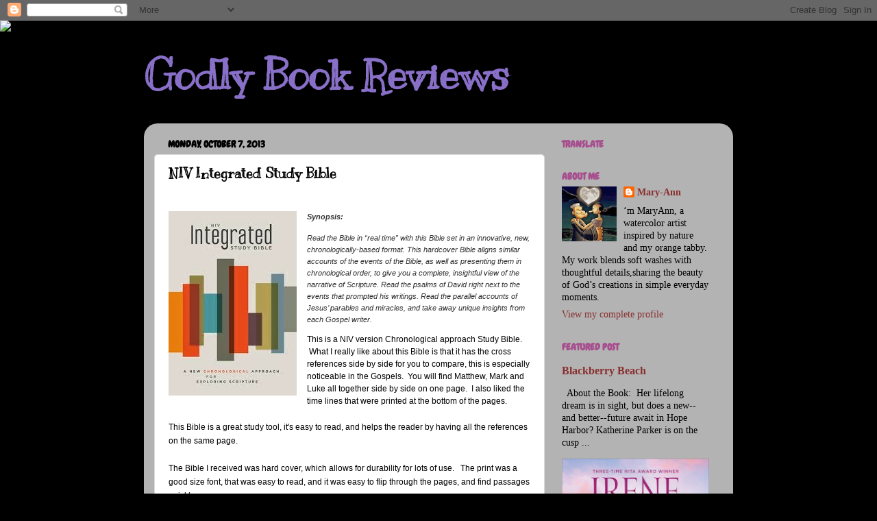

--- FILE ---
content_type: text/html; charset=UTF-8
request_url: https://proverb31titus2godlybookreviews.blogspot.com/2013/10/niv-integrated-study-bible.html
body_size: 24109
content:
<!DOCTYPE html>
<html class='v2' dir='ltr' lang='en'>
<head>
<link href='https://www.blogger.com/static/v1/widgets/335934321-css_bundle_v2.css' rel='stylesheet' type='text/css'/>
<meta content='width=1100' name='viewport'/>
<meta content='text/html; charset=UTF-8' http-equiv='Content-Type'/>
<meta content='blogger' name='generator'/>
<link href='https://proverb31titus2godlybookreviews.blogspot.com/favicon.ico' rel='icon' type='image/x-icon'/>
<link href='https://proverb31titus2godlybookreviews.blogspot.com/2013/10/niv-integrated-study-bible.html' rel='canonical'/>
<link rel="alternate" type="application/atom+xml" title="Godly Book Reviews - Atom" href="https://proverb31titus2godlybookreviews.blogspot.com/feeds/posts/default" />
<link rel="alternate" type="application/rss+xml" title="Godly Book Reviews - RSS" href="https://proverb31titus2godlybookreviews.blogspot.com/feeds/posts/default?alt=rss" />
<link rel="service.post" type="application/atom+xml" title="Godly Book Reviews - Atom" href="https://www.blogger.com/feeds/4329256664702947607/posts/default" />

<link rel="alternate" type="application/atom+xml" title="Godly Book Reviews - Atom" href="https://proverb31titus2godlybookreviews.blogspot.com/feeds/5749516017304382368/comments/default" />
<!--Can't find substitution for tag [blog.ieCssRetrofitLinks]-->
<link href='https://blogger.googleusercontent.com/img/b/R29vZ2xl/AVvXsEgRXGWKh1Zc9kswCaieU0UWYFIjnacbG8gIFvN5bZFYPeL3rCZkPq3dTLIqEjGbd_P3GlXYEpqB-h0qdve0JT4NdODvkV9RU830p0iF-3c6mNGntjyPyrL0JO86suJ0xM2ervbMaVFBwJcs/s1600/bible.jpg' rel='image_src'/>
<meta content='https://proverb31titus2godlybookreviews.blogspot.com/2013/10/niv-integrated-study-bible.html' property='og:url'/>
<meta content='NIV Integrated Study Bible' property='og:title'/>
<meta content='   Synopsis:   Read the Bible in “real time” with this Bible set in an innovative, new, chronologically-based format. This hardcover Bible a...' property='og:description'/>
<meta content='https://blogger.googleusercontent.com/img/b/R29vZ2xl/AVvXsEgRXGWKh1Zc9kswCaieU0UWYFIjnacbG8gIFvN5bZFYPeL3rCZkPq3dTLIqEjGbd_P3GlXYEpqB-h0qdve0JT4NdODvkV9RU830p0iF-3c6mNGntjyPyrL0JO86suJ0xM2ervbMaVFBwJcs/w1200-h630-p-k-no-nu/bible.jpg' property='og:image'/>
<title>Godly Book Reviews: NIV Integrated Study Bible</title>
<style type='text/css'>@font-face{font-family:'Cardo';font-style:normal;font-weight:400;font-display:swap;src:url(//fonts.gstatic.com/s/cardo/v21/wlp_gwjKBV1pqhvP3IE7225PUCk.woff2)format('woff2');unicode-range:U+0304-0305,U+0308,U+0331,U+10330-1034A;}@font-face{font-family:'Cardo';font-style:normal;font-weight:400;font-display:swap;src:url(//fonts.gstatic.com/s/cardo/v21/wlp_gwjKBV1pqhv03IE7225PUCk.woff2)format('woff2');unicode-range:U+1F00-1FFF;}@font-face{font-family:'Cardo';font-style:normal;font-weight:400;font-display:swap;src:url(//fonts.gstatic.com/s/cardo/v21/wlp_gwjKBV1pqhv73IE7225PUCk.woff2)format('woff2');unicode-range:U+0370-0377,U+037A-037F,U+0384-038A,U+038C,U+038E-03A1,U+03A3-03FF;}@font-face{font-family:'Cardo';font-style:normal;font-weight:400;font-display:swap;src:url(//fonts.gstatic.com/s/cardo/v21/wlp_gwjKBV1pqhv63IE7225PUCk.woff2)format('woff2');unicode-range:U+0307-0308,U+0590-05FF,U+200C-2010,U+20AA,U+25CC,U+FB1D-FB4F;}@font-face{font-family:'Cardo';font-style:normal;font-weight:400;font-display:swap;src:url(//fonts.gstatic.com/s/cardo/v21/wlp_gwjKBV1pqhu63IE7225PUCk.woff2)format('woff2');unicode-range:U+10300-1032F;}@font-face{font-family:'Cardo';font-style:normal;font-weight:400;font-display:swap;src:url(//fonts.gstatic.com/s/cardo/v21/wlp_gwjKBV1pqhvM3IE7225PUCk.woff2)format('woff2');unicode-range:U+16A0-16F8;}@font-face{font-family:'Cardo';font-style:normal;font-weight:400;font-display:swap;src:url(//fonts.gstatic.com/s/cardo/v21/wlp_gwjKBV1pqhv23IE7225PUCk.woff2)format('woff2');unicode-range:U+0100-02BA,U+02BD-02C5,U+02C7-02CC,U+02CE-02D7,U+02DD-02FF,U+0304,U+0308,U+0329,U+1D00-1DBF,U+1E00-1E9F,U+1EF2-1EFF,U+2020,U+20A0-20AB,U+20AD-20C0,U+2113,U+2C60-2C7F,U+A720-A7FF;}@font-face{font-family:'Cardo';font-style:normal;font-weight:400;font-display:swap;src:url(//fonts.gstatic.com/s/cardo/v21/wlp_gwjKBV1pqhv43IE7225P.woff2)format('woff2');unicode-range:U+0000-00FF,U+0131,U+0152-0153,U+02BB-02BC,U+02C6,U+02DA,U+02DC,U+0304,U+0308,U+0329,U+2000-206F,U+20AC,U+2122,U+2191,U+2193,U+2212,U+2215,U+FEFF,U+FFFD;}@font-face{font-family:'Chewy';font-style:normal;font-weight:400;font-display:swap;src:url(//fonts.gstatic.com/s/chewy/v18/uK_94ruUb-k-wn52KjI9OPec.woff2)format('woff2');unicode-range:U+0000-00FF,U+0131,U+0152-0153,U+02BB-02BC,U+02C6,U+02DA,U+02DC,U+0304,U+0308,U+0329,U+2000-206F,U+20AC,U+2122,U+2191,U+2193,U+2212,U+2215,U+FEFF,U+FFFD;}@font-face{font-family:'Kranky';font-style:normal;font-weight:400;font-display:swap;src:url(//fonts.gstatic.com/s/kranky/v29/hESw6XVgJzlPsFn8oR2FRIzX_g.woff2)format('woff2');unicode-range:U+0000-00FF,U+0131,U+0152-0153,U+02BB-02BC,U+02C6,U+02DA,U+02DC,U+0304,U+0308,U+0329,U+2000-206F,U+20AC,U+2122,U+2191,U+2193,U+2212,U+2215,U+FEFF,U+FFFD;}</style>
<style id='page-skin-1' type='text/css'><!--
/*-----------------------------------------------
Blogger Template Style
Name:     Picture Window
Designer: Blogger
URL:      www.blogger.com
----------------------------------------------- */
/* Content
----------------------------------------------- */
body {
font: normal normal 15px 'Times New Roman', Times, FreeSerif, serif;
color: #000000;
background: #000000 url(//themes.googleusercontent.com/image?id=1au0Ex-nW8qgAN9nqocWIoftRd4qJt8epMq8FgrMfnzoKWDYFCOMvYJ5M2-f6ZhHjz8it) no-repeat fixed top center /* Credit: hdoddema (http://www.istockphoto.com/file_closeup.php?id=357703&platform=blogger) */;
}
html body .region-inner {
min-width: 0;
max-width: 100%;
width: auto;
}
.content-outer {
font-size: 90%;
}
a:link {
text-decoration:none;
color: #8a2e2e;
}
a:visited {
text-decoration:none;
color: #c95f5f;
}
a:hover {
text-decoration:underline;
color: #ff2a3c;
}
.content-outer {
background: transparent none repeat scroll top left;
-moz-border-radius: 0;
-webkit-border-radius: 0;
-goog-ms-border-radius: 0;
border-radius: 0;
-moz-box-shadow: 0 0 0 rgba(0, 0, 0, .15);
-webkit-box-shadow: 0 0 0 rgba(0, 0, 0, .15);
-goog-ms-box-shadow: 0 0 0 rgba(0, 0, 0, .15);
box-shadow: 0 0 0 rgba(0, 0, 0, .15);
margin: 20px auto;
}
.content-inner {
padding: 0;
}
/* Header
----------------------------------------------- */
.header-outer {
background: rgba(0, 0, 0, 0) none repeat-x scroll top left;
_background-image: none;
color: #886fc7;
-moz-border-radius: 0;
-webkit-border-radius: 0;
-goog-ms-border-radius: 0;
border-radius: 0;
}
.Header img, .Header #header-inner {
-moz-border-radius: 0;
-webkit-border-radius: 0;
-goog-ms-border-radius: 0;
border-radius: 0;
}
.header-inner .Header .titlewrapper,
.header-inner .Header .descriptionwrapper {
padding-left: 0;
padding-right: 0;
}
.Header h1 {
font: normal bold 60px Kranky;
text-shadow: 1px 1px 3px rgba(0, 0, 0, 0.3);
}
.Header h1 a {
color: #886fc7;
}
.Header .description {
font-size: 130%;
}
/* Tabs
----------------------------------------------- */
.tabs-inner {
margin: .5em 20px 0;
padding: 0;
}
.tabs-inner .section {
margin: 0;
}
.tabs-inner .widget ul {
padding: 0;
background: rgba(0, 0, 0, 0) none repeat scroll bottom;
-moz-border-radius: 0;
-webkit-border-radius: 0;
-goog-ms-border-radius: 0;
border-radius: 0;
}
.tabs-inner .widget li {
border: none;
}
.tabs-inner .widget li a {
display: inline-block;
padding: .5em 1em;
margin-right: .25em;
color: #ffffff;
font: normal normal 15px Cardo;
-moz-border-radius: 10px 10px 0 0;
-webkit-border-top-left-radius: 10px;
-webkit-border-top-right-radius: 10px;
-goog-ms-border-radius: 10px 10px 0 0;
border-radius: 10px 10px 0 0;
background: transparent url(https://resources.blogblog.com/blogblog/data/1kt/transparent/black50.png) repeat scroll top left;
border-right: 1px solid rgba(0, 0, 0, 0);
}
.tabs-inner .widget li:first-child a {
padding-left: 1.25em;
-moz-border-radius-topleft: 10px;
-moz-border-radius-bottomleft: 0;
-webkit-border-top-left-radius: 10px;
-webkit-border-bottom-left-radius: 0;
-goog-ms-border-top-left-radius: 10px;
-goog-ms-border-bottom-left-radius: 0;
border-top-left-radius: 10px;
border-bottom-left-radius: 0;
}
.tabs-inner .widget li.selected a,
.tabs-inner .widget li a:hover {
position: relative;
z-index: 1;
background: rgba(0, 0, 0, 0) url(https://resources.blogblog.com/blogblog/data/1kt/transparent/white80.png) repeat scroll bottom;
color: #8a2e2e;
-moz-box-shadow: 0 0 3px rgba(0, 0, 0, .15);
-webkit-box-shadow: 0 0 3px rgba(0, 0, 0, .15);
-goog-ms-box-shadow: 0 0 3px rgba(0, 0, 0, .15);
box-shadow: 0 0 3px rgba(0, 0, 0, .15);
}
/* Headings
----------------------------------------------- */
h2 {
font: normal bold 100% Chewy;
text-transform: uppercase;
color: #a74e8e;
margin: .5em 0;
}
/* Main
----------------------------------------------- */
.main-outer {
background: transparent url(https://resources.blogblog.com/blogblog/data/1kt/transparent/white80.png) repeat scroll top left;
-moz-border-radius: 20px 20px 0 0;
-webkit-border-top-left-radius: 20px;
-webkit-border-top-right-radius: 20px;
-webkit-border-bottom-left-radius: 0;
-webkit-border-bottom-right-radius: 0;
-goog-ms-border-radius: 20px 20px 0 0;
border-radius: 20px 20px 0 0;
-moz-box-shadow: 0 1px 3px rgba(0, 0, 0, .15);
-webkit-box-shadow: 0 1px 3px rgba(0, 0, 0, .15);
-goog-ms-box-shadow: 0 1px 3px rgba(0, 0, 0, .15);
box-shadow: 0 1px 3px rgba(0, 0, 0, .15);
}
.main-inner {
padding: 15px 20px 20px;
}
.main-inner .column-center-inner {
padding: 0 0;
}
.main-inner .column-left-inner {
padding-left: 0;
}
.main-inner .column-right-inner {
padding-right: 0;
}
/* Posts
----------------------------------------------- */
h3.post-title {
margin: 0;
font: normal bold 20px Kranky;
}
.comments h4 {
margin: 1em 0 0;
font: normal bold 20px Kranky;
}
.date-header span {
color: #000000;
}
.post-outer {
background-color: #ffffff;
border: solid 1px #dbdbdb;
-moz-border-radius: 5px;
-webkit-border-radius: 5px;
border-radius: 5px;
-goog-ms-border-radius: 5px;
padding: 15px 20px;
margin: 0 -20px 20px;
}
.post-body {
line-height: 1.4;
font-size: 110%;
position: relative;
}
.post-header {
margin: 0 0 1.5em;
color: #949494;
line-height: 1.6;
}
.post-footer {
margin: .5em 0 0;
color: #949494;
line-height: 1.6;
}
#blog-pager {
font-size: 140%
}
#comments .comment-author {
padding-top: 1.5em;
border-top: dashed 1px #ccc;
border-top: dashed 1px rgba(128, 128, 128, .5);
background-position: 0 1.5em;
}
#comments .comment-author:first-child {
padding-top: 0;
border-top: none;
}
.avatar-image-container {
margin: .2em 0 0;
}
/* Comments
----------------------------------------------- */
.comments .comments-content .icon.blog-author {
background-repeat: no-repeat;
background-image: url([data-uri]);
}
.comments .comments-content .loadmore a {
border-top: 1px solid #ff2a3c;
border-bottom: 1px solid #ff2a3c;
}
.comments .continue {
border-top: 2px solid #ff2a3c;
}
/* Widgets
----------------------------------------------- */
.widget ul, .widget #ArchiveList ul.flat {
padding: 0;
list-style: none;
}
.widget ul li, .widget #ArchiveList ul.flat li {
border-top: dashed 1px #ccc;
border-top: dashed 1px rgba(128, 128, 128, .5);
}
.widget ul li:first-child, .widget #ArchiveList ul.flat li:first-child {
border-top: none;
}
.widget .post-body ul {
list-style: disc;
}
.widget .post-body ul li {
border: none;
}
/* Footer
----------------------------------------------- */
.footer-outer {
color:#c9c9c9;
background: transparent url(https://resources.blogblog.com/blogblog/data/1kt/transparent/black50.png) repeat scroll top left;
-moz-border-radius: 0 0 20px 20px;
-webkit-border-top-left-radius: 0;
-webkit-border-top-right-radius: 0;
-webkit-border-bottom-left-radius: 20px;
-webkit-border-bottom-right-radius: 20px;
-goog-ms-border-radius: 0 0 20px 20px;
border-radius: 0 0 20px 20px;
-moz-box-shadow: 0 1px 3px rgba(0, 0, 0, .15);
-webkit-box-shadow: 0 1px 3px rgba(0, 0, 0, .15);
-goog-ms-box-shadow: 0 1px 3px rgba(0, 0, 0, .15);
box-shadow: 0 1px 3px rgba(0, 0, 0, .15);
}
.footer-inner {
padding: 10px 20px 20px;
}
.footer-outer a {
color: #ed949d;
}
.footer-outer a:visited {
color: #ed7a71;
}
.footer-outer a:hover {
color: #ff2a3c;
}
.footer-outer .widget h2 {
color: #a6a6a6;
}
/* Mobile
----------------------------------------------- */
html body.mobile {
height: auto;
}
html body.mobile {
min-height: 480px;
background-size: 100% auto;
}
.mobile .body-fauxcolumn-outer {
background: transparent none repeat scroll top left;
}
html .mobile .mobile-date-outer, html .mobile .blog-pager {
border-bottom: none;
background: transparent url(https://resources.blogblog.com/blogblog/data/1kt/transparent/white80.png) repeat scroll top left;
margin-bottom: 10px;
}
.mobile .date-outer {
background: transparent url(https://resources.blogblog.com/blogblog/data/1kt/transparent/white80.png) repeat scroll top left;
}
.mobile .header-outer, .mobile .main-outer,
.mobile .post-outer, .mobile .footer-outer {
-moz-border-radius: 0;
-webkit-border-radius: 0;
-goog-ms-border-radius: 0;
border-radius: 0;
}
.mobile .content-outer,
.mobile .main-outer,
.mobile .post-outer {
background: inherit;
border: none;
}
.mobile .content-outer {
font-size: 100%;
}
.mobile-link-button {
background-color: #8a2e2e;
}
.mobile-link-button a:link, .mobile-link-button a:visited {
color: #ffffff;
}
.mobile-index-contents {
color: #000000;
}
.mobile .tabs-inner .PageList .widget-content {
background: rgba(0, 0, 0, 0) url(https://resources.blogblog.com/blogblog/data/1kt/transparent/white80.png) repeat scroll bottom;
color: #8a2e2e;
}
.mobile .tabs-inner .PageList .widget-content .pagelist-arrow {
border-left: 1px solid rgba(0, 0, 0, 0);
}

--></style>
<style id='template-skin-1' type='text/css'><!--
body {
min-width: 860px;
}
.content-outer, .content-fauxcolumn-outer, .region-inner {
min-width: 860px;
max-width: 860px;
_width: 860px;
}
.main-inner .columns {
padding-left: 0px;
padding-right: 260px;
}
.main-inner .fauxcolumn-center-outer {
left: 0px;
right: 260px;
/* IE6 does not respect left and right together */
_width: expression(this.parentNode.offsetWidth -
parseInt("0px") -
parseInt("260px") + 'px');
}
.main-inner .fauxcolumn-left-outer {
width: 0px;
}
.main-inner .fauxcolumn-right-outer {
width: 260px;
}
.main-inner .column-left-outer {
width: 0px;
right: 100%;
margin-left: -0px;
}
.main-inner .column-right-outer {
width: 260px;
margin-right: -260px;
}
#layout {
min-width: 0;
}
#layout .content-outer {
min-width: 0;
width: 800px;
}
#layout .region-inner {
min-width: 0;
width: auto;
}
body#layout div.add_widget {
padding: 8px;
}
body#layout div.add_widget a {
margin-left: 32px;
}
--></style>
<style>
    body {background-image:url(\/\/themes.googleusercontent.com\/image?id=1au0Ex-nW8qgAN9nqocWIoftRd4qJt8epMq8FgrMfnzoKWDYFCOMvYJ5M2-f6ZhHjz8it);}
    
@media (max-width: 200px) { body {background-image:url(\/\/themes.googleusercontent.com\/image?id=1au0Ex-nW8qgAN9nqocWIoftRd4qJt8epMq8FgrMfnzoKWDYFCOMvYJ5M2-f6ZhHjz8it&options=w200);}}
@media (max-width: 400px) and (min-width: 201px) { body {background-image:url(\/\/themes.googleusercontent.com\/image?id=1au0Ex-nW8qgAN9nqocWIoftRd4qJt8epMq8FgrMfnzoKWDYFCOMvYJ5M2-f6ZhHjz8it&options=w400);}}
@media (max-width: 800px) and (min-width: 401px) { body {background-image:url(\/\/themes.googleusercontent.com\/image?id=1au0Ex-nW8qgAN9nqocWIoftRd4qJt8epMq8FgrMfnzoKWDYFCOMvYJ5M2-f6ZhHjz8it&options=w800);}}
@media (max-width: 1200px) and (min-width: 801px) { body {background-image:url(\/\/themes.googleusercontent.com\/image?id=1au0Ex-nW8qgAN9nqocWIoftRd4qJt8epMq8FgrMfnzoKWDYFCOMvYJ5M2-f6ZhHjz8it&options=w1200);}}
/* Last tag covers anything over one higher than the previous max-size cap. */
@media (min-width: 1201px) { body {background-image:url(\/\/themes.googleusercontent.com\/image?id=1au0Ex-nW8qgAN9nqocWIoftRd4qJt8epMq8FgrMfnzoKWDYFCOMvYJ5M2-f6ZhHjz8it&options=w1600);}}
  </style>
<link href='https://www.blogger.com/dyn-css/authorization.css?targetBlogID=4329256664702947607&amp;zx=b722fdb9-5f2b-4e89-a063-4fd066194ef0' media='none' onload='if(media!=&#39;all&#39;)media=&#39;all&#39;' rel='stylesheet'/><noscript><link href='https://www.blogger.com/dyn-css/authorization.css?targetBlogID=4329256664702947607&amp;zx=b722fdb9-5f2b-4e89-a063-4fd066194ef0' rel='stylesheet'/></noscript>
<meta name='google-adsense-platform-account' content='ca-host-pub-1556223355139109'/>
<meta name='google-adsense-platform-domain' content='blogspot.com'/>

</head>
<body class='loading variant-open'>
<div class='navbar section' id='navbar' name='Navbar'><div class='widget Navbar' data-version='1' id='Navbar1'><script type="text/javascript">
    function setAttributeOnload(object, attribute, val) {
      if(window.addEventListener) {
        window.addEventListener('load',
          function(){ object[attribute] = val; }, false);
      } else {
        window.attachEvent('onload', function(){ object[attribute] = val; });
      }
    }
  </script>
<div id="navbar-iframe-container"></div>
<script type="text/javascript" src="https://apis.google.com/js/platform.js"></script>
<script type="text/javascript">
      gapi.load("gapi.iframes:gapi.iframes.style.bubble", function() {
        if (gapi.iframes && gapi.iframes.getContext) {
          gapi.iframes.getContext().openChild({
              url: 'https://www.blogger.com/navbar/4329256664702947607?po\x3d5749516017304382368\x26origin\x3dhttps://proverb31titus2godlybookreviews.blogspot.com',
              where: document.getElementById("navbar-iframe-container"),
              id: "navbar-iframe"
          });
        }
      });
    </script><script type="text/javascript">
(function() {
var script = document.createElement('script');
script.type = 'text/javascript';
script.src = '//pagead2.googlesyndication.com/pagead/js/google_top_exp.js';
var head = document.getElementsByTagName('head')[0];
if (head) {
head.appendChild(script);
}})();
</script>
</div></div>
<div class='body-fauxcolumns'>
<div class='fauxcolumn-outer body-fauxcolumn-outer'>
<div class='cap-top'>
<div class='cap-left'></div>
<div class='cap-right'></div>
</div>
<div class='fauxborder-left'>
<div class='fauxborder-right'></div>
<div class='fauxcolumn-inner'>
</div>
</div>
<div class='cap-bottom'>
<div class='cap-left'></div>
<div class='cap-right'></div>
</div>
</div>
</div>
<div class='content'>
<div class='content-fauxcolumns'>
<div class='fauxcolumn-outer content-fauxcolumn-outer'>
<div class='cap-top'>
<div class='cap-left'></div>
<div class='cap-right'></div>
</div>
<div class='fauxborder-left'>
<div class='fauxborder-right'></div>
<div class='fauxcolumn-inner'>
</div>
</div>
<div class='cap-bottom'>
<div class='cap-left'></div>
<div class='cap-right'></div>
</div>
</div>
</div>
<div class='content-outer'>
<div class='content-cap-top cap-top'>
<div class='cap-left'></div>
<div class='cap-right'></div>
</div>
<div class='fauxborder-left content-fauxborder-left'>
<div class='fauxborder-right content-fauxborder-right'></div>
<div class='content-inner'>
<header>
<div class='header-outer'>
<div class='header-cap-top cap-top'>
<div class='cap-left'></div>
<div class='cap-right'></div>
</div>
<div class='fauxborder-left header-fauxborder-left'>
<div class='fauxborder-right header-fauxborder-right'></div>
<div class='region-inner header-inner'>
<div class='header section' id='header' name='Header'><div class='widget Header' data-version='1' id='Header1'>
<div id='header-inner'>
<div class='titlewrapper'>
<h1 class='title'>
<a href='https://proverb31titus2godlybookreviews.blogspot.com/'>
Godly Book Reviews
</a>
</h1>
</div>
<div class='descriptionwrapper'>
<p class='description'><span>
</span></p>
</div>
</div>
</div></div>
</div>
</div>
<div class='header-cap-bottom cap-bottom'>
<div class='cap-left'></div>
<div class='cap-right'></div>
</div>
</div>
</header>
<div class='tabs-outer'>
<div class='tabs-cap-top cap-top'>
<div class='cap-left'></div>
<div class='cap-right'></div>
</div>
<div class='fauxborder-left tabs-fauxborder-left'>
<div class='fauxborder-right tabs-fauxborder-right'></div>
<div class='region-inner tabs-inner'>
<div class='tabs section' id='crosscol' name='Cross-Column'><div class='widget HTML' data-version='1' id='HTML3'>
<div class='widget-content'>
<script>document.write(unescape("%3Cstyle%20type%3D%22text/css%22%3E%0Abody%20%7B%20background-image%20%3A%20url%28%22http://thecutestblogontheblock.com/wp-content/uploads/2012/06/Love-In-Literature-3C-free-blog-background-layout-template-vintage-valentine.jpg%20%22%29%3B%20background-position%3A%20center%3B%20background-repeat%3A%20no-repeat%3B%20%20background-attachment%20%3A%20fixed%3B%20%7D%0A%3C/style%3E%0A%3Cscript%20type%3D%22text/javascript%22%3E%0Avar%20div%20%3D%20document.createElement%28%27div%27%29%3B%0Adiv.setAttribute%28%27style%27%2C%22position%3A%20absolute%3B%20left%3A%200px%3B%20top%3A%2030px%3B%20z-index%3A%2050%3B%20width%3A%20150px%3B%20height%3A%2045px%3B%22%29%3B%0Adiv.innerHTML%20%3D%20%27%3Ca%20target%3D%22_blank%22%20href%3D%22%20http%3A//www.thecutestblogontheblock.com%22%3E%3Cimg%20border%3D%220%22%20src%3D%22http%3A//www.thecutestblogontheblock.com/images/tag.png%22%3E%3C/a%3E%27%3B%0Adocument.getElementsByTagName%28%27body%27%29.item%280%29.appendChild%28div%29%3B%0A%3C/script%3E"));</script>
</div>
<div class='clear'></div>
</div></div>
<div class='tabs no-items section' id='crosscol-overflow' name='Cross-Column 2'></div>
</div>
</div>
<div class='tabs-cap-bottom cap-bottom'>
<div class='cap-left'></div>
<div class='cap-right'></div>
</div>
</div>
<div class='main-outer'>
<div class='main-cap-top cap-top'>
<div class='cap-left'></div>
<div class='cap-right'></div>
</div>
<div class='fauxborder-left main-fauxborder-left'>
<div class='fauxborder-right main-fauxborder-right'></div>
<div class='region-inner main-inner'>
<div class='columns fauxcolumns'>
<div class='fauxcolumn-outer fauxcolumn-center-outer'>
<div class='cap-top'>
<div class='cap-left'></div>
<div class='cap-right'></div>
</div>
<div class='fauxborder-left'>
<div class='fauxborder-right'></div>
<div class='fauxcolumn-inner'>
</div>
</div>
<div class='cap-bottom'>
<div class='cap-left'></div>
<div class='cap-right'></div>
</div>
</div>
<div class='fauxcolumn-outer fauxcolumn-left-outer'>
<div class='cap-top'>
<div class='cap-left'></div>
<div class='cap-right'></div>
</div>
<div class='fauxborder-left'>
<div class='fauxborder-right'></div>
<div class='fauxcolumn-inner'>
</div>
</div>
<div class='cap-bottom'>
<div class='cap-left'></div>
<div class='cap-right'></div>
</div>
</div>
<div class='fauxcolumn-outer fauxcolumn-right-outer'>
<div class='cap-top'>
<div class='cap-left'></div>
<div class='cap-right'></div>
</div>
<div class='fauxborder-left'>
<div class='fauxborder-right'></div>
<div class='fauxcolumn-inner'>
</div>
</div>
<div class='cap-bottom'>
<div class='cap-left'></div>
<div class='cap-right'></div>
</div>
</div>
<!-- corrects IE6 width calculation -->
<div class='columns-inner'>
<div class='column-center-outer'>
<div class='column-center-inner'>
<div class='main section' id='main' name='Main'><div class='widget Blog' data-version='1' id='Blog1'>
<div class='blog-posts hfeed'>

          <div class="date-outer">
        
<h2 class='date-header'><span>Monday, October 7, 2013</span></h2>

          <div class="date-posts">
        
<div class='post-outer'>
<div class='post hentry uncustomized-post-template' itemprop='blogPost' itemscope='itemscope' itemtype='http://schema.org/BlogPosting'>
<meta content='https://blogger.googleusercontent.com/img/b/R29vZ2xl/AVvXsEgRXGWKh1Zc9kswCaieU0UWYFIjnacbG8gIFvN5bZFYPeL3rCZkPq3dTLIqEjGbd_P3GlXYEpqB-h0qdve0JT4NdODvkV9RU830p0iF-3c6mNGntjyPyrL0JO86suJ0xM2ervbMaVFBwJcs/s1600/bible.jpg' itemprop='image_url'/>
<meta content='4329256664702947607' itemprop='blogId'/>
<meta content='5749516017304382368' itemprop='postId'/>
<a name='5749516017304382368'></a>
<h3 class='post-title entry-title' itemprop='name'>
NIV Integrated Study Bible
</h3>
<div class='post-header'>
<div class='post-header-line-1'></div>
</div>
<div class='post-body entry-content' id='post-body-5749516017304382368' itemprop='description articleBody'>
<br />
<div class="separator" style="clear: both; text-align: center;">
<a href="https://blogger.googleusercontent.com/img/b/R29vZ2xl/AVvXsEgRXGWKh1Zc9kswCaieU0UWYFIjnacbG8gIFvN5bZFYPeL3rCZkPq3dTLIqEjGbd_P3GlXYEpqB-h0qdve0JT4NdODvkV9RU830p0iF-3c6mNGntjyPyrL0JO86suJ0xM2ervbMaVFBwJcs/s1600/bible.jpg" imageanchor="1" style="clear: left; float: left; margin-bottom: 1em; margin-right: 1em;"><img border="0" src="https://blogger.googleusercontent.com/img/b/R29vZ2xl/AVvXsEgRXGWKh1Zc9kswCaieU0UWYFIjnacbG8gIFvN5bZFYPeL3rCZkPq3dTLIqEjGbd_P3GlXYEpqB-h0qdve0JT4NdODvkV9RU830p0iF-3c6mNGntjyPyrL0JO86suJ0xM2ervbMaVFBwJcs/s1600/bible.jpg" /></a></div>
<span class="label" style="background-color: white; color: #333333; float: left; font-family: 'Lucida Sans Unicode', 'Lucida Grande', sans-serif; font-size: 11px; font-weight: bold; line-height: 17.0625px; margin: 0px 5px 0px 0px; padding: 0px;"><i>Synopsis:</i></span><br />
<div style="background-color: white; color: #333333; font-family: 'Lucida Sans Unicode', 'Lucida Grande', sans-serif; font-size: 11px; line-height: 17.0625px; margin-bottom: 1em; margin-top: 1em; padding: 0px;">
<i>Read the Bible in &#8220;real time&#8221; with this Bible set in an innovative, new, chronologically-based format. This hardcover Bible aligns similar accounts of the events of the Bible, as well as presenting them in chronological order, to give you a complete, insightful view of the narrative of Scripture. Read the psalms of David right next to the events that prompted his writings. Read the parallel accounts of Jesus&#8217; parables and miracles, and take away unique insights from each Gospel writer.</i></div>
<div style="border: 0px; font-family: Arial, Helvetica, sans-serif; font-size: 12px; line-height: 1.5em; margin-bottom: 1.5em; outline: 0px; padding: 0px; vertical-align: baseline;">
This is a NIV version Chronological approach Study Bible. &nbsp;What I really like about this Bible is that it has the cross references side by side for you to compare, this is especially noticeable in the Gospels. &nbsp;You will find Matthew, Mark and Luke all together side by side on one page. &nbsp;I also liked the time lines that were printed at the bottom of the pages.</div>
<span style="font-family: Arial, Helvetica, sans-serif;"><span style="font-size: 12px; line-height: 18px;">This Bible is a great study tool, it's easy to read, and helps the reader by having all the references on the same page.</span></span><br />
<div>
<span style="font-family: Arial, Helvetica, sans-serif;"><span style="font-size: 12px; line-height: 18px;"><br /></span></span></div>
<div>
<span style="font-family: Arial, Helvetica, sans-serif;"><span style="font-size: 12px; line-height: 18px;">The Bible I received was hard cover, which allows for durability for lots of use. &nbsp; The print was a good size font, that was easy to read, and it was easy to flip through the pages, and find passages quickly.</span></span><br />
<span style="font-family: Arial, Helvetica, sans-serif;"><span style="font-size: 12px; line-height: 18px;">I would definitely recommend this Bible to anyone that studies the scriptures!</span></span></div>
<div>
<span style="font-family: Arial, Helvetica, sans-serif;"><span style="font-size: 12px; line-height: 18px;"><br /></span></span></div>
<div>
<em style="background-color: white; border: 0px; color: #373737; font-family: 'Helvetica Neue', Helvetica, Arial, sans-serif; font-size: 23px; line-height: 24px; margin: 0px; outline: 0px; padding: 0px; vertical-align: baseline;"><span style="font-size: xx-small;">I received this book free from&nbsp;<a href="http://booksneeze.com/" target="_blank">booksneeze.com</a>&nbsp;</span></em><em style="background-color: white; border: 0px; color: #373737; font-family: 'Helvetica Neue', Helvetica, Arial, sans-serif; font-size: 23px; line-height: 24px; margin: 0px; outline: 0px; padding: 0px; vertical-align: baseline;"><span style="font-size: xx-small;">. I was not required to write a positive review and the opinions I have expressed are my own. I am disclosing this in accordance with the Federal Trade Commission&#8217;s 16 CFR, Part 255 : &#8220;Guides Concerning the Use of Endorsements and Testimonials in Advertising.&#8221;</span></em></div>
<div>
<span style="font-family: Arial, Helvetica, sans-serif;"><span style="font-size: 12px; line-height: 18px;"><br /></span></span></div>
<div style='clear: both;'></div>
</div>
<div class='post-footer'>
<div class='post-footer-line post-footer-line-1'>
<span class='post-author vcard'>
Posted by
<span class='fn' itemprop='author' itemscope='itemscope' itemtype='http://schema.org/Person'>
<meta content='https://www.blogger.com/profile/00751625834859804931' itemprop='url'/>
<a class='g-profile' href='https://www.blogger.com/profile/00751625834859804931' rel='author' title='author profile'>
<span itemprop='name'>Mary-Ann</span>
</a>
</span>
</span>
<span class='post-timestamp'>
at
<meta content='https://proverb31titus2godlybookreviews.blogspot.com/2013/10/niv-integrated-study-bible.html' itemprop='url'/>
<a class='timestamp-link' href='https://proverb31titus2godlybookreviews.blogspot.com/2013/10/niv-integrated-study-bible.html' rel='bookmark' title='permanent link'><abbr class='published' itemprop='datePublished' title='2013-10-07T20:08:00-07:00'>8:08&#8239;PM</abbr></a>
</span>
<span class='post-comment-link'>
</span>
<span class='post-icons'>
<span class='item-control blog-admin pid-2063120809'>
<a href='https://www.blogger.com/post-edit.g?blogID=4329256664702947607&postID=5749516017304382368&from=pencil' title='Edit Post'>
<img alt='' class='icon-action' height='18' src='https://resources.blogblog.com/img/icon18_edit_allbkg.gif' width='18'/>
</a>
</span>
</span>
<div class='post-share-buttons goog-inline-block'>
<a class='goog-inline-block share-button sb-email' href='https://www.blogger.com/share-post.g?blogID=4329256664702947607&postID=5749516017304382368&target=email' target='_blank' title='Email This'><span class='share-button-link-text'>Email This</span></a><a class='goog-inline-block share-button sb-blog' href='https://www.blogger.com/share-post.g?blogID=4329256664702947607&postID=5749516017304382368&target=blog' onclick='window.open(this.href, "_blank", "height=270,width=475"); return false;' target='_blank' title='BlogThis!'><span class='share-button-link-text'>BlogThis!</span></a><a class='goog-inline-block share-button sb-twitter' href='https://www.blogger.com/share-post.g?blogID=4329256664702947607&postID=5749516017304382368&target=twitter' target='_blank' title='Share to X'><span class='share-button-link-text'>Share to X</span></a><a class='goog-inline-block share-button sb-facebook' href='https://www.blogger.com/share-post.g?blogID=4329256664702947607&postID=5749516017304382368&target=facebook' onclick='window.open(this.href, "_blank", "height=430,width=640"); return false;' target='_blank' title='Share to Facebook'><span class='share-button-link-text'>Share to Facebook</span></a><a class='goog-inline-block share-button sb-pinterest' href='https://www.blogger.com/share-post.g?blogID=4329256664702947607&postID=5749516017304382368&target=pinterest' target='_blank' title='Share to Pinterest'><span class='share-button-link-text'>Share to Pinterest</span></a>
</div>
</div>
<div class='post-footer-line post-footer-line-2'>
<span class='post-labels'>
</span>
</div>
<div class='post-footer-line post-footer-line-3'>
<span class='post-location'>
</span>
</div>
</div>
</div>
<div class='comments' id='comments'>
<a name='comments'></a>
<h4>No comments:</h4>
<div id='Blog1_comments-block-wrapper'>
<dl class='avatar-comment-indent' id='comments-block'>
</dl>
</div>
<p class='comment-footer'>
<div class='comment-form'>
<a name='comment-form'></a>
<h4 id='comment-post-message'>Post a Comment</h4>
<p>
</p>
<a href='https://www.blogger.com/comment/frame/4329256664702947607?po=5749516017304382368&hl=en&saa=85391&origin=https://proverb31titus2godlybookreviews.blogspot.com' id='comment-editor-src'></a>
<iframe allowtransparency='true' class='blogger-iframe-colorize blogger-comment-from-post' frameborder='0' height='410px' id='comment-editor' name='comment-editor' src='' width='100%'></iframe>
<script src='https://www.blogger.com/static/v1/jsbin/2830521187-comment_from_post_iframe.js' type='text/javascript'></script>
<script type='text/javascript'>
      BLOG_CMT_createIframe('https://www.blogger.com/rpc_relay.html');
    </script>
</div>
</p>
</div>
</div>

        </div></div>
      
</div>
<div class='blog-pager' id='blog-pager'>
<span id='blog-pager-newer-link'>
<a class='blog-pager-newer-link' href='https://proverb31titus2godlybookreviews.blogspot.com/2013/10/dont-miss-boat.html' id='Blog1_blog-pager-newer-link' title='Newer Post'>Newer Post</a>
</span>
<span id='blog-pager-older-link'>
<a class='blog-pager-older-link' href='https://proverb31titus2godlybookreviews.blogspot.com/2013/10/my-name-is-erin-series.html' id='Blog1_blog-pager-older-link' title='Older Post'>Older Post</a>
</span>
<a class='home-link' href='https://proverb31titus2godlybookreviews.blogspot.com/'>Home</a>
</div>
<div class='clear'></div>
<div class='post-feeds'>
<div class='feed-links'>
Subscribe to:
<a class='feed-link' href='https://proverb31titus2godlybookreviews.blogspot.com/feeds/5749516017304382368/comments/default' target='_blank' type='application/atom+xml'>Post Comments (Atom)</a>
</div>
</div>
</div></div>
</div>
</div>
<div class='column-left-outer'>
<div class='column-left-inner'>
<aside>
</aside>
</div>
</div>
<div class='column-right-outer'>
<div class='column-right-inner'>
<aside>
<div class='sidebar section' id='sidebar-right-1'><div class='widget Translate' data-version='1' id='Translate1'>
<h2 class='title'>Translate</h2>
<div id='google_translate_element'></div>
<script>
    function googleTranslateElementInit() {
      new google.translate.TranslateElement({
        pageLanguage: 'en',
        autoDisplay: 'true',
        layout: google.translate.TranslateElement.InlineLayout.VERTICAL
      }, 'google_translate_element');
    }
  </script>
<script src='//translate.google.com/translate_a/element.js?cb=googleTranslateElementInit'></script>
<div class='clear'></div>
</div><div class='widget Profile' data-version='1' id='Profile1'>
<h2>About Me</h2>
<div class='widget-content'>
<a href='https://www.blogger.com/profile/00751625834859804931'><img alt='My photo' class='profile-img' height='80' src='//blogger.googleusercontent.com/img/b/R29vZ2xl/AVvXsEhL0ai3adIpnhvf1ZjpCPK0r72mwAyy9vrcz4KmXZsPEisdUJ-oOvQdX5fetTTh4d_ntc6GRD8TE6tE4ZsqVRveLgp27kMbyGH7b0z89nL_W5oj0KwTA7DSvqIBKsi3gBo/s113/popeye.jpg' width='80'/></a>
<dl class='profile-datablock'>
<dt class='profile-data'>
<a class='profile-name-link g-profile' href='https://www.blogger.com/profile/00751625834859804931' rel='author' style='background-image: url(//www.blogger.com/img/logo-16.png);'>
Mary-Ann
</a>
</dt>
<dd class='profile-textblock'>&#8216;m MaryAnn, a watercolor artist inspired by nature and my orange tabby.  My work blends soft washes with thoughtful details,sharing the beauty of God&#8217;s creations in simple everyday moments.</dd>
</dl>
<a class='profile-link' href='https://www.blogger.com/profile/00751625834859804931' rel='author'>View my complete profile</a>
<div class='clear'></div>
</div>
</div><div class='widget FeaturedPost' data-version='1' id='FeaturedPost1'>
<h2 class='title'>Featured Post</h2>
<div class='post-summary'>
<h3><a href='https://proverb31titus2godlybookreviews.blogspot.com/2021/04/blackberry-beach.html'>Blackberry Beach</a></h3>
<p>
&#160; About the Book:&#160; Her lifelong dream is in sight, but does a new--and better--future await in Hope Harbor? Katherine Parker is on the cusp ...
</p>
<img class='image' src='https://blogger.googleusercontent.com/img/b/R29vZ2xl/AVvXsEgfVPBQqoW7hrVMEZeyELgZbr3kccn9e2SO_Di9YEdd-hA419jfIGgxZZ2V_AlMglM_5bEWHraTWbNd0JMoxAQhEEBer_WvH109zJb5Kt0D5x5SZxL4H4WEXypGiTQwGpPLdlGSayx48CKQ/s320/blackberry+beach.jpg'/>
</div>
<style type='text/css'>
    .image {
      width: 100%;
    }
  </style>
<div class='clear'></div>
</div><div class='widget BlogSearch' data-version='1' id='BlogSearch2'>
<h2 class='title'>Search This Blog</h2>
<div class='widget-content'>
<div id='BlogSearch2_form'>
<form action='https://proverb31titus2godlybookreviews.blogspot.com/search' class='gsc-search-box' target='_top'>
<table cellpadding='0' cellspacing='0' class='gsc-search-box'>
<tbody>
<tr>
<td class='gsc-input'>
<input autocomplete='off' class='gsc-input' name='q' size='10' title='search' type='text' value=''/>
</td>
<td class='gsc-search-button'>
<input class='gsc-search-button' title='search' type='submit' value='Search'/>
</td>
</tr>
</tbody>
</table>
</form>
</div>
</div>
<div class='clear'></div>
</div><div class='widget PopularPosts' data-version='1' id='PopularPosts1'>
<h2>Popular Posts</h2>
<div class='widget-content popular-posts'>
<ul>
<li>
<div class='item-content'>
<div class='item-thumbnail'>
<a href='https://proverb31titus2godlybookreviews.blogspot.com/2025/05/the-bible-companion-book-1-genesis.html' target='_blank'>
<img alt='' border='0' src='https://blogger.googleusercontent.com/img/b/R29vZ2xl/AVvXsEiyEHI8eT-TPNWXkRgPzexymx81J3bHyy5XdSKhwoZPLEh0Cm38Dkc_jGgvnjXrOcHP3yF92FFrX8Kt6XPxB5W_0c8Y8sCRqm8mWWPVW6dduuUGzpSurtLrKp7mdUGoKogn0zLSjew4S63bigMGU4O5dut59mH3Ov5hJipcQur6QMUHF3QtCezWXwLw-Iia/w72-h72-p-k-no-nu/The-bible-companion.jpg'/>
</a>
</div>
<div class='item-title'><a href='https://proverb31titus2godlybookreviews.blogspot.com/2025/05/the-bible-companion-book-1-genesis.html'>The Bible Companion Book 1 Genesis-Exodus Celebration Tour!</a></div>
<div class='item-snippet'>&#160; &#160; About the Book Book: The Bible Companion Book 1 Genesis&#8211;Exodus: Journey through Scripture One Day at a Time Author:&#160; Karen Westbrook Mod...</div>
</div>
<div style='clear: both;'></div>
</li>
<li>
<div class='item-content'>
<div class='item-thumbnail'>
<a href='https://proverb31titus2godlybookreviews.blogspot.com/2025/01/kisses-from-heaven.html' target='_blank'>
<img alt='' border='0' src='https://blogger.googleusercontent.com/img/b/R29vZ2xl/AVvXsEgvXjeBspwhKTJ6O8JZ-WAY_Lvoykz2FgVLM1Qyj2uN4lkg2LDa0mTAd2GTmuHUT37zDsqOvJOS4XMP9xF3CjVjhV_SNmRXA2lDhe612En_ItVZMSZNFo2Mq3neAQ0RdGMDYxiHyFaoi69p8dOKFpBNl46d6VNPmwX6TkVNWUUv_0lV_Q3hwKgOVD0ElpRL/w72-h72-p-k-no-nu/Kisses-from-Heaven.jpg'/>
</a>
</div>
<div class='item-title'><a href='https://proverb31titus2godlybookreviews.blogspot.com/2025/01/kisses-from-heaven.html'>Kisses From Heaven</a></div>
<div class='item-snippet'> &#160; &#160; About the Book &#160; Book:&#160; Kisses from Heaven, Book Three: Unique, Inexplicable, Extraordinary, and Supernatural Tales from the Heart of a...</div>
</div>
<div style='clear: both;'></div>
</li>
<li>
<div class='item-content'>
<div class='item-thumbnail'>
<a href='https://proverb31titus2godlybookreviews.blogspot.com/2024/11/vpure-joy.html' target='_blank'>
<img alt='' border='0' src='https://blogger.googleusercontent.com/img/b/R29vZ2xl/AVvXsEjW3icF-CVQjRHOPYyIbZJ7PzBTTJTUVRIW78EVM24uRxUvWGY1pXstCTZHZgxmIw6XSIEBRMinVfW01jWPSXjTYzgnY9if9OsxPzZ8NZS9QCuvwZy8f__fhbE18BZwuk9XOnuiyt_xERDDjbgo2cRDIa9EC7yKlvNZPiVxwA7rHF3IYC7Oz3BhhgJbyWeV/w72-h72-p-k-no-nu/pure-joy.jpg'/>
</a>
</div>
<div class='item-title'><a href='https://proverb31titus2godlybookreviews.blogspot.com/2024/11/vpure-joy.html'>VPure Joy</a></div>
<div class='item-snippet'>&#160; &#160; About the Book &#160; Book:&#160; Pure Joy: 90 Devotions on the Book of James Author:&#160; Anita Higman Genre: Christian Devotional Book Release date:...</div>
</div>
<div style='clear: both;'></div>
</li>
<li>
<div class='item-content'>
<div class='item-thumbnail'>
<a href='https://proverb31titus2godlybookreviews.blogspot.com/2024/11/christian-business-almanac.html' target='_blank'>
<img alt='' border='0' src='https://blogger.googleusercontent.com/img/b/R29vZ2xl/AVvXsEirh4bdMjH7LW_SeJFgvwwlyL_lHkL-_C0qyRadTsYWrhPkUzZRhrvAyzQm8T5jlpA4stw5UnX1ANVQG0w_GpPzF4BowoeD-54ZGPGN1W_LuZl32W-J0ZKV0x_OEaiEinxzyCa_voJiaGm-iZPD2SkCoT5UASM9CXO9tomzspfvpLlTV0REidM-R2IK28TO/w72-h72-p-k-no-nu/almanac.jpg'/>
</a>
</div>
<div class='item-title'><a href='https://proverb31titus2godlybookreviews.blogspot.com/2024/11/christian-business-almanac.html'>Christian Business Almanac</a></div>
<div class='item-snippet'>&#160; About the Book: A &#160; resource for Christians There has never been a more challenging time to be a Christian in today&#39;s society , and th...</div>
</div>
<div style='clear: both;'></div>
</li>
<li>
<div class='item-content'>
<div class='item-thumbnail'>
<a href='https://proverb31titus2godlybookreviews.blogspot.com/2024/10/have-you-heard-from-god-lately.html' target='_blank'>
<img alt='' border='0' src='https://blogger.googleusercontent.com/img/b/R29vZ2xl/AVvXsEiYKcN_fq6CoOkftX0eCuThJGnXVeVYYgiCMP_ATIeqnZ8e35az0VvE9p28jnOQ86LXl6P9hRZuL_mUZD1w-QHQFo3f85R0gfaz0XEPG1l2GsnIcnlvC_27vWotTeNmfl8GO29YQwmXBT79n8hHos7FWmrT426JQkBhmzEtJB1lgHDmul0ZkiBZa-RIdUPi/w72-h72-p-k-no-nu/Have-you-heard-from-God-Lately.jpg'/>
</a>
</div>
<div class='item-title'><a href='https://proverb31titus2godlybookreviews.blogspot.com/2024/10/have-you-heard-from-god-lately.html'>Have You Heard From God Lately?</a></div>
<div class='item-snippet'>&#160; &#160; About the Book &#160; Book:&#160; Have You Heard from God Lately? 30 Messages from Heaven to You Author: Keon Lindsey Genre: Bible Study/Devotiona...</div>
</div>
<div style='clear: both;'></div>
</li>
<li>
<div class='item-content'>
<div class='item-thumbnail'>
<a href='https://proverb31titus2godlybookreviews.blogspot.com/2024/09/bloom-in-your-winter-season-celebration.html' target='_blank'>
<img alt='' border='0' src='https://blogger.googleusercontent.com/img/b/R29vZ2xl/[base64]/w72-h72-p-k-no-nu/bloom-in-your-winter-season.jpg'/>
</a>
</div>
<div class='item-title'><a href='https://proverb31titus2godlybookreviews.blogspot.com/2024/09/bloom-in-your-winter-season-celebration.html'>Bloom in Your Winter Season Celebration Tour</a></div>
<div class='item-snippet'>&#160; &#160; About the Book &#160; Book:&#160; Bloom in Your Winter Season Author: Deborah Malone with 23 Contributing Authors Genre:  Bible Study Release Date...</div>
</div>
<div style='clear: both;'></div>
</li>
<li>
<div class='item-content'>
<div class='item-thumbnail'>
<a href='https://proverb31titus2godlybookreviews.blogspot.com/2021/04/blackberry-beach.html' target='_blank'>
<img alt='' border='0' src='https://blogger.googleusercontent.com/img/b/R29vZ2xl/AVvXsEgfVPBQqoW7hrVMEZeyELgZbr3kccn9e2SO_Di9YEdd-hA419jfIGgxZZ2V_AlMglM_5bEWHraTWbNd0JMoxAQhEEBer_WvH109zJb5Kt0D5x5SZxL4H4WEXypGiTQwGpPLdlGSayx48CKQ/w72-h72-p-k-no-nu/blackberry+beach.jpg'/>
</a>
</div>
<div class='item-title'><a href='https://proverb31titus2godlybookreviews.blogspot.com/2021/04/blackberry-beach.html'>Blackberry Beach</a></div>
<div class='item-snippet'>&#160; About the Book:&#160; Her lifelong dream is in sight, but does a new--and better--future await in Hope Harbor? Katherine Parker is on the cusp ...</div>
</div>
<div style='clear: both;'></div>
</li>
<li>
<div class='item-content'>
<div class='item-thumbnail'>
<a href='https://proverb31titus2godlybookreviews.blogspot.com/2023/06/a-cry-in-dark.html' target='_blank'>
<img alt='' border='0' src='https://blogger.googleusercontent.com/img/b/R29vZ2xl/AVvXsEiAwHgC_WHrdgVVDwBQsuovYJT00JcN_cU8ZpjUrPzimZG5Qxj9IioJSYXmLWgEjyahWWoL4LgnmjpHXtvJIqSanExUXXrzzJx3qn1Mt3HwFk2RQyfdJuVp89wKP4hiOE2aXu_6dOp_DD2-OsWATuvJiEE9q6gsfnPDmnP9ptp9gXXKnpkzd1HDtoZRiA/w72-h72-p-k-no-nu/A-Cry-in-the-dark.jpg'/>
</a>
</div>
<div class='item-title'><a href='https://proverb31titus2godlybookreviews.blogspot.com/2023/06/a-cry-in-dark.html'>A Cry in the Dark</a></div>
<div class='item-snippet'>&#160; About the Book &#160; Book:&#160; A Cry in the Dark Author:&#160; Jessica R. Patch Genre: Inspirational Psychological Thriller Release date:&#160; February 28...</div>
</div>
<div style='clear: both;'></div>
</li>
<li>
<div class='item-content'>
<div class='item-thumbnail'>
<a href='https://proverb31titus2godlybookreviews.blogspot.com/2022/05/15-minute-painting-effortless-watercolor.html' target='_blank'>
<img alt='' border='0' src='https://blogger.googleusercontent.com/img/b/R29vZ2xl/AVvXsEgLftlECFLmLdIbtLopX25azAgJtsbhdAgpnu0DGYEw21TsFTf4AdTXzkUx_dQNbX8RNQmFba-f3fhiv1nY5h2bZtRds43snAlpN1RV9WJkxH3FCkEzN9R3cE4goplAPY4AwolzkM3Bh5jD6rfGIwGmVmYeQNn2emrnn8Wfkfd_TisT7HL34f3pF-CqXg/w72-h72-p-k-no-nu/painting.jpg'/>
</a>
</div>
<div class='item-title'><a href='https://proverb31titus2godlybookreviews.blogspot.com/2022/05/15-minute-painting-effortless-watercolor.html'>15-Minute Painting: Effortless Watercolor </a></div>
<div class='item-snippet'>Learn to create simple, colorful works of art using easy, step-by-step watercolor painting techniques that require minimal time, effort, and...</div>
</div>
<div style='clear: both;'></div>
</li>
<li>
<div class='item-content'>
<div class='item-thumbnail'>
<a href='https://proverb31titus2godlybookreviews.blogspot.com/2016/06/jilted.html' target='_blank'>
<img alt='' border='0' src='https://blogger.googleusercontent.com/img/b/R29vZ2xl/AVvXsEiwDj7ABTc26WKM12lvaCWbgaAYuz1ULILDCNiMhM3FZ-gZwRvUoRBrBD5UFEFVgDynDMOThm17ZD8CnIA-txXUHf3iyWx7SYHCltd6kBhN8_22YYk0vVVL76ryt3y-782NOMN67LrFSMLf/w72-h72-p-k-no-nu/jilted.jpg'/>
</a>
</div>
<div class='item-title'><a href='https://proverb31titus2godlybookreviews.blogspot.com/2016/06/jilted.html'>Jilted</a></div>
<div class='item-snippet'>       &#160;Jilted is the final book in the series &quot;Mended Hearts&quot;. &#160; In the novel Jilted, &#160;author Varina Denman has taken us back to ...</div>
</div>
<div style='clear: both;'></div>
</li>
</ul>
<div class='clear'></div>
</div>
</div><div class='widget BlogArchive' data-version='1' id='BlogArchive1'>
<h2>Blog Archive</h2>
<div class='widget-content'>
<div id='ArchiveList'>
<div id='BlogArchive1_ArchiveList'>
<ul class='hierarchy'>
<li class='archivedate collapsed'>
<a class='toggle' href='javascript:void(0)'>
<span class='zippy'>

        &#9658;&#160;
      
</span>
</a>
<a class='post-count-link' href='https://proverb31titus2godlybookreviews.blogspot.com/2025/'>
2025
</a>
<span class='post-count' dir='ltr'>(2)</span>
<ul class='hierarchy'>
<li class='archivedate collapsed'>
<a class='toggle' href='javascript:void(0)'>
<span class='zippy'>

        &#9658;&#160;
      
</span>
</a>
<a class='post-count-link' href='https://proverb31titus2godlybookreviews.blogspot.com/2025/05/'>
May
</a>
<span class='post-count' dir='ltr'>(1)</span>
</li>
</ul>
<ul class='hierarchy'>
<li class='archivedate collapsed'>
<a class='toggle' href='javascript:void(0)'>
<span class='zippy'>

        &#9658;&#160;
      
</span>
</a>
<a class='post-count-link' href='https://proverb31titus2godlybookreviews.blogspot.com/2025/01/'>
January
</a>
<span class='post-count' dir='ltr'>(1)</span>
</li>
</ul>
</li>
</ul>
<ul class='hierarchy'>
<li class='archivedate collapsed'>
<a class='toggle' href='javascript:void(0)'>
<span class='zippy'>

        &#9658;&#160;
      
</span>
</a>
<a class='post-count-link' href='https://proverb31titus2godlybookreviews.blogspot.com/2024/'>
2024
</a>
<span class='post-count' dir='ltr'>(8)</span>
<ul class='hierarchy'>
<li class='archivedate collapsed'>
<a class='toggle' href='javascript:void(0)'>
<span class='zippy'>

        &#9658;&#160;
      
</span>
</a>
<a class='post-count-link' href='https://proverb31titus2godlybookreviews.blogspot.com/2024/11/'>
November
</a>
<span class='post-count' dir='ltr'>(2)</span>
</li>
</ul>
<ul class='hierarchy'>
<li class='archivedate collapsed'>
<a class='toggle' href='javascript:void(0)'>
<span class='zippy'>

        &#9658;&#160;
      
</span>
</a>
<a class='post-count-link' href='https://proverb31titus2godlybookreviews.blogspot.com/2024/10/'>
October
</a>
<span class='post-count' dir='ltr'>(1)</span>
</li>
</ul>
<ul class='hierarchy'>
<li class='archivedate collapsed'>
<a class='toggle' href='javascript:void(0)'>
<span class='zippy'>

        &#9658;&#160;
      
</span>
</a>
<a class='post-count-link' href='https://proverb31titus2godlybookreviews.blogspot.com/2024/09/'>
September
</a>
<span class='post-count' dir='ltr'>(1)</span>
</li>
</ul>
<ul class='hierarchy'>
<li class='archivedate collapsed'>
<a class='toggle' href='javascript:void(0)'>
<span class='zippy'>

        &#9658;&#160;
      
</span>
</a>
<a class='post-count-link' href='https://proverb31titus2godlybookreviews.blogspot.com/2024/08/'>
August
</a>
<span class='post-count' dir='ltr'>(1)</span>
</li>
</ul>
<ul class='hierarchy'>
<li class='archivedate collapsed'>
<a class='toggle' href='javascript:void(0)'>
<span class='zippy'>

        &#9658;&#160;
      
</span>
</a>
<a class='post-count-link' href='https://proverb31titus2godlybookreviews.blogspot.com/2024/05/'>
May
</a>
<span class='post-count' dir='ltr'>(1)</span>
</li>
</ul>
<ul class='hierarchy'>
<li class='archivedate collapsed'>
<a class='toggle' href='javascript:void(0)'>
<span class='zippy'>

        &#9658;&#160;
      
</span>
</a>
<a class='post-count-link' href='https://proverb31titus2godlybookreviews.blogspot.com/2024/02/'>
February
</a>
<span class='post-count' dir='ltr'>(2)</span>
</li>
</ul>
</li>
</ul>
<ul class='hierarchy'>
<li class='archivedate collapsed'>
<a class='toggle' href='javascript:void(0)'>
<span class='zippy'>

        &#9658;&#160;
      
</span>
</a>
<a class='post-count-link' href='https://proverb31titus2godlybookreviews.blogspot.com/2023/'>
2023
</a>
<span class='post-count' dir='ltr'>(2)</span>
<ul class='hierarchy'>
<li class='archivedate collapsed'>
<a class='toggle' href='javascript:void(0)'>
<span class='zippy'>

        &#9658;&#160;
      
</span>
</a>
<a class='post-count-link' href='https://proverb31titus2godlybookreviews.blogspot.com/2023/06/'>
June
</a>
<span class='post-count' dir='ltr'>(1)</span>
</li>
</ul>
<ul class='hierarchy'>
<li class='archivedate collapsed'>
<a class='toggle' href='javascript:void(0)'>
<span class='zippy'>

        &#9658;&#160;
      
</span>
</a>
<a class='post-count-link' href='https://proverb31titus2godlybookreviews.blogspot.com/2023/04/'>
April
</a>
<span class='post-count' dir='ltr'>(1)</span>
</li>
</ul>
</li>
</ul>
<ul class='hierarchy'>
<li class='archivedate collapsed'>
<a class='toggle' href='javascript:void(0)'>
<span class='zippy'>

        &#9658;&#160;
      
</span>
</a>
<a class='post-count-link' href='https://proverb31titus2godlybookreviews.blogspot.com/2022/'>
2022
</a>
<span class='post-count' dir='ltr'>(1)</span>
<ul class='hierarchy'>
<li class='archivedate collapsed'>
<a class='toggle' href='javascript:void(0)'>
<span class='zippy'>

        &#9658;&#160;
      
</span>
</a>
<a class='post-count-link' href='https://proverb31titus2godlybookreviews.blogspot.com/2022/05/'>
May
</a>
<span class='post-count' dir='ltr'>(1)</span>
</li>
</ul>
</li>
</ul>
<ul class='hierarchy'>
<li class='archivedate collapsed'>
<a class='toggle' href='javascript:void(0)'>
<span class='zippy'>

        &#9658;&#160;
      
</span>
</a>
<a class='post-count-link' href='https://proverb31titus2godlybookreviews.blogspot.com/2021/'>
2021
</a>
<span class='post-count' dir='ltr'>(31)</span>
<ul class='hierarchy'>
<li class='archivedate collapsed'>
<a class='toggle' href='javascript:void(0)'>
<span class='zippy'>

        &#9658;&#160;
      
</span>
</a>
<a class='post-count-link' href='https://proverb31titus2godlybookreviews.blogspot.com/2021/10/'>
October
</a>
<span class='post-count' dir='ltr'>(1)</span>
</li>
</ul>
<ul class='hierarchy'>
<li class='archivedate collapsed'>
<a class='toggle' href='javascript:void(0)'>
<span class='zippy'>

        &#9658;&#160;
      
</span>
</a>
<a class='post-count-link' href='https://proverb31titus2godlybookreviews.blogspot.com/2021/08/'>
August
</a>
<span class='post-count' dir='ltr'>(1)</span>
</li>
</ul>
<ul class='hierarchy'>
<li class='archivedate collapsed'>
<a class='toggle' href='javascript:void(0)'>
<span class='zippy'>

        &#9658;&#160;
      
</span>
</a>
<a class='post-count-link' href='https://proverb31titus2godlybookreviews.blogspot.com/2021/06/'>
June
</a>
<span class='post-count' dir='ltr'>(1)</span>
</li>
</ul>
<ul class='hierarchy'>
<li class='archivedate collapsed'>
<a class='toggle' href='javascript:void(0)'>
<span class='zippy'>

        &#9658;&#160;
      
</span>
</a>
<a class='post-count-link' href='https://proverb31titus2godlybookreviews.blogspot.com/2021/05/'>
May
</a>
<span class='post-count' dir='ltr'>(7)</span>
</li>
</ul>
<ul class='hierarchy'>
<li class='archivedate collapsed'>
<a class='toggle' href='javascript:void(0)'>
<span class='zippy'>

        &#9658;&#160;
      
</span>
</a>
<a class='post-count-link' href='https://proverb31titus2godlybookreviews.blogspot.com/2021/04/'>
April
</a>
<span class='post-count' dir='ltr'>(7)</span>
</li>
</ul>
<ul class='hierarchy'>
<li class='archivedate collapsed'>
<a class='toggle' href='javascript:void(0)'>
<span class='zippy'>

        &#9658;&#160;
      
</span>
</a>
<a class='post-count-link' href='https://proverb31titus2godlybookreviews.blogspot.com/2021/03/'>
March
</a>
<span class='post-count' dir='ltr'>(5)</span>
</li>
</ul>
<ul class='hierarchy'>
<li class='archivedate collapsed'>
<a class='toggle' href='javascript:void(0)'>
<span class='zippy'>

        &#9658;&#160;
      
</span>
</a>
<a class='post-count-link' href='https://proverb31titus2godlybookreviews.blogspot.com/2021/02/'>
February
</a>
<span class='post-count' dir='ltr'>(5)</span>
</li>
</ul>
<ul class='hierarchy'>
<li class='archivedate collapsed'>
<a class='toggle' href='javascript:void(0)'>
<span class='zippy'>

        &#9658;&#160;
      
</span>
</a>
<a class='post-count-link' href='https://proverb31titus2godlybookreviews.blogspot.com/2021/01/'>
January
</a>
<span class='post-count' dir='ltr'>(4)</span>
</li>
</ul>
</li>
</ul>
<ul class='hierarchy'>
<li class='archivedate collapsed'>
<a class='toggle' href='javascript:void(0)'>
<span class='zippy'>

        &#9658;&#160;
      
</span>
</a>
<a class='post-count-link' href='https://proverb31titus2godlybookreviews.blogspot.com/2020/'>
2020
</a>
<span class='post-count' dir='ltr'>(74)</span>
<ul class='hierarchy'>
<li class='archivedate collapsed'>
<a class='toggle' href='javascript:void(0)'>
<span class='zippy'>

        &#9658;&#160;
      
</span>
</a>
<a class='post-count-link' href='https://proverb31titus2godlybookreviews.blogspot.com/2020/12/'>
December
</a>
<span class='post-count' dir='ltr'>(7)</span>
</li>
</ul>
<ul class='hierarchy'>
<li class='archivedate collapsed'>
<a class='toggle' href='javascript:void(0)'>
<span class='zippy'>

        &#9658;&#160;
      
</span>
</a>
<a class='post-count-link' href='https://proverb31titus2godlybookreviews.blogspot.com/2020/11/'>
November
</a>
<span class='post-count' dir='ltr'>(10)</span>
</li>
</ul>
<ul class='hierarchy'>
<li class='archivedate collapsed'>
<a class='toggle' href='javascript:void(0)'>
<span class='zippy'>

        &#9658;&#160;
      
</span>
</a>
<a class='post-count-link' href='https://proverb31titus2godlybookreviews.blogspot.com/2020/10/'>
October
</a>
<span class='post-count' dir='ltr'>(8)</span>
</li>
</ul>
<ul class='hierarchy'>
<li class='archivedate collapsed'>
<a class='toggle' href='javascript:void(0)'>
<span class='zippy'>

        &#9658;&#160;
      
</span>
</a>
<a class='post-count-link' href='https://proverb31titus2godlybookreviews.blogspot.com/2020/09/'>
September
</a>
<span class='post-count' dir='ltr'>(5)</span>
</li>
</ul>
<ul class='hierarchy'>
<li class='archivedate collapsed'>
<a class='toggle' href='javascript:void(0)'>
<span class='zippy'>

        &#9658;&#160;
      
</span>
</a>
<a class='post-count-link' href='https://proverb31titus2godlybookreviews.blogspot.com/2020/08/'>
August
</a>
<span class='post-count' dir='ltr'>(5)</span>
</li>
</ul>
<ul class='hierarchy'>
<li class='archivedate collapsed'>
<a class='toggle' href='javascript:void(0)'>
<span class='zippy'>

        &#9658;&#160;
      
</span>
</a>
<a class='post-count-link' href='https://proverb31titus2godlybookreviews.blogspot.com/2020/07/'>
July
</a>
<span class='post-count' dir='ltr'>(8)</span>
</li>
</ul>
<ul class='hierarchy'>
<li class='archivedate collapsed'>
<a class='toggle' href='javascript:void(0)'>
<span class='zippy'>

        &#9658;&#160;
      
</span>
</a>
<a class='post-count-link' href='https://proverb31titus2godlybookreviews.blogspot.com/2020/06/'>
June
</a>
<span class='post-count' dir='ltr'>(3)</span>
</li>
</ul>
<ul class='hierarchy'>
<li class='archivedate collapsed'>
<a class='toggle' href='javascript:void(0)'>
<span class='zippy'>

        &#9658;&#160;
      
</span>
</a>
<a class='post-count-link' href='https://proverb31titus2godlybookreviews.blogspot.com/2020/05/'>
May
</a>
<span class='post-count' dir='ltr'>(6)</span>
</li>
</ul>
<ul class='hierarchy'>
<li class='archivedate collapsed'>
<a class='toggle' href='javascript:void(0)'>
<span class='zippy'>

        &#9658;&#160;
      
</span>
</a>
<a class='post-count-link' href='https://proverb31titus2godlybookreviews.blogspot.com/2020/04/'>
April
</a>
<span class='post-count' dir='ltr'>(2)</span>
</li>
</ul>
<ul class='hierarchy'>
<li class='archivedate collapsed'>
<a class='toggle' href='javascript:void(0)'>
<span class='zippy'>

        &#9658;&#160;
      
</span>
</a>
<a class='post-count-link' href='https://proverb31titus2godlybookreviews.blogspot.com/2020/03/'>
March
</a>
<span class='post-count' dir='ltr'>(7)</span>
</li>
</ul>
<ul class='hierarchy'>
<li class='archivedate collapsed'>
<a class='toggle' href='javascript:void(0)'>
<span class='zippy'>

        &#9658;&#160;
      
</span>
</a>
<a class='post-count-link' href='https://proverb31titus2godlybookreviews.blogspot.com/2020/02/'>
February
</a>
<span class='post-count' dir='ltr'>(7)</span>
</li>
</ul>
<ul class='hierarchy'>
<li class='archivedate collapsed'>
<a class='toggle' href='javascript:void(0)'>
<span class='zippy'>

        &#9658;&#160;
      
</span>
</a>
<a class='post-count-link' href='https://proverb31titus2godlybookreviews.blogspot.com/2020/01/'>
January
</a>
<span class='post-count' dir='ltr'>(6)</span>
</li>
</ul>
</li>
</ul>
<ul class='hierarchy'>
<li class='archivedate collapsed'>
<a class='toggle' href='javascript:void(0)'>
<span class='zippy'>

        &#9658;&#160;
      
</span>
</a>
<a class='post-count-link' href='https://proverb31titus2godlybookreviews.blogspot.com/2019/'>
2019
</a>
<span class='post-count' dir='ltr'>(110)</span>
<ul class='hierarchy'>
<li class='archivedate collapsed'>
<a class='toggle' href='javascript:void(0)'>
<span class='zippy'>

        &#9658;&#160;
      
</span>
</a>
<a class='post-count-link' href='https://proverb31titus2godlybookreviews.blogspot.com/2019/12/'>
December
</a>
<span class='post-count' dir='ltr'>(11)</span>
</li>
</ul>
<ul class='hierarchy'>
<li class='archivedate collapsed'>
<a class='toggle' href='javascript:void(0)'>
<span class='zippy'>

        &#9658;&#160;
      
</span>
</a>
<a class='post-count-link' href='https://proverb31titus2godlybookreviews.blogspot.com/2019/11/'>
November
</a>
<span class='post-count' dir='ltr'>(6)</span>
</li>
</ul>
<ul class='hierarchy'>
<li class='archivedate collapsed'>
<a class='toggle' href='javascript:void(0)'>
<span class='zippy'>

        &#9658;&#160;
      
</span>
</a>
<a class='post-count-link' href='https://proverb31titus2godlybookreviews.blogspot.com/2019/10/'>
October
</a>
<span class='post-count' dir='ltr'>(12)</span>
</li>
</ul>
<ul class='hierarchy'>
<li class='archivedate collapsed'>
<a class='toggle' href='javascript:void(0)'>
<span class='zippy'>

        &#9658;&#160;
      
</span>
</a>
<a class='post-count-link' href='https://proverb31titus2godlybookreviews.blogspot.com/2019/09/'>
September
</a>
<span class='post-count' dir='ltr'>(10)</span>
</li>
</ul>
<ul class='hierarchy'>
<li class='archivedate collapsed'>
<a class='toggle' href='javascript:void(0)'>
<span class='zippy'>

        &#9658;&#160;
      
</span>
</a>
<a class='post-count-link' href='https://proverb31titus2godlybookreviews.blogspot.com/2019/08/'>
August
</a>
<span class='post-count' dir='ltr'>(8)</span>
</li>
</ul>
<ul class='hierarchy'>
<li class='archivedate collapsed'>
<a class='toggle' href='javascript:void(0)'>
<span class='zippy'>

        &#9658;&#160;
      
</span>
</a>
<a class='post-count-link' href='https://proverb31titus2godlybookreviews.blogspot.com/2019/07/'>
July
</a>
<span class='post-count' dir='ltr'>(13)</span>
</li>
</ul>
<ul class='hierarchy'>
<li class='archivedate collapsed'>
<a class='toggle' href='javascript:void(0)'>
<span class='zippy'>

        &#9658;&#160;
      
</span>
</a>
<a class='post-count-link' href='https://proverb31titus2godlybookreviews.blogspot.com/2019/06/'>
June
</a>
<span class='post-count' dir='ltr'>(9)</span>
</li>
</ul>
<ul class='hierarchy'>
<li class='archivedate collapsed'>
<a class='toggle' href='javascript:void(0)'>
<span class='zippy'>

        &#9658;&#160;
      
</span>
</a>
<a class='post-count-link' href='https://proverb31titus2godlybookreviews.blogspot.com/2019/05/'>
May
</a>
<span class='post-count' dir='ltr'>(10)</span>
</li>
</ul>
<ul class='hierarchy'>
<li class='archivedate collapsed'>
<a class='toggle' href='javascript:void(0)'>
<span class='zippy'>

        &#9658;&#160;
      
</span>
</a>
<a class='post-count-link' href='https://proverb31titus2godlybookreviews.blogspot.com/2019/04/'>
April
</a>
<span class='post-count' dir='ltr'>(12)</span>
</li>
</ul>
<ul class='hierarchy'>
<li class='archivedate collapsed'>
<a class='toggle' href='javascript:void(0)'>
<span class='zippy'>

        &#9658;&#160;
      
</span>
</a>
<a class='post-count-link' href='https://proverb31titus2godlybookreviews.blogspot.com/2019/03/'>
March
</a>
<span class='post-count' dir='ltr'>(8)</span>
</li>
</ul>
<ul class='hierarchy'>
<li class='archivedate collapsed'>
<a class='toggle' href='javascript:void(0)'>
<span class='zippy'>

        &#9658;&#160;
      
</span>
</a>
<a class='post-count-link' href='https://proverb31titus2godlybookreviews.blogspot.com/2019/02/'>
February
</a>
<span class='post-count' dir='ltr'>(6)</span>
</li>
</ul>
<ul class='hierarchy'>
<li class='archivedate collapsed'>
<a class='toggle' href='javascript:void(0)'>
<span class='zippy'>

        &#9658;&#160;
      
</span>
</a>
<a class='post-count-link' href='https://proverb31titus2godlybookreviews.blogspot.com/2019/01/'>
January
</a>
<span class='post-count' dir='ltr'>(5)</span>
</li>
</ul>
</li>
</ul>
<ul class='hierarchy'>
<li class='archivedate collapsed'>
<a class='toggle' href='javascript:void(0)'>
<span class='zippy'>

        &#9658;&#160;
      
</span>
</a>
<a class='post-count-link' href='https://proverb31titus2godlybookreviews.blogspot.com/2018/'>
2018
</a>
<span class='post-count' dir='ltr'>(79)</span>
<ul class='hierarchy'>
<li class='archivedate collapsed'>
<a class='toggle' href='javascript:void(0)'>
<span class='zippy'>

        &#9658;&#160;
      
</span>
</a>
<a class='post-count-link' href='https://proverb31titus2godlybookreviews.blogspot.com/2018/12/'>
December
</a>
<span class='post-count' dir='ltr'>(9)</span>
</li>
</ul>
<ul class='hierarchy'>
<li class='archivedate collapsed'>
<a class='toggle' href='javascript:void(0)'>
<span class='zippy'>

        &#9658;&#160;
      
</span>
</a>
<a class='post-count-link' href='https://proverb31titus2godlybookreviews.blogspot.com/2018/11/'>
November
</a>
<span class='post-count' dir='ltr'>(8)</span>
</li>
</ul>
<ul class='hierarchy'>
<li class='archivedate collapsed'>
<a class='toggle' href='javascript:void(0)'>
<span class='zippy'>

        &#9658;&#160;
      
</span>
</a>
<a class='post-count-link' href='https://proverb31titus2godlybookreviews.blogspot.com/2018/10/'>
October
</a>
<span class='post-count' dir='ltr'>(7)</span>
</li>
</ul>
<ul class='hierarchy'>
<li class='archivedate collapsed'>
<a class='toggle' href='javascript:void(0)'>
<span class='zippy'>

        &#9658;&#160;
      
</span>
</a>
<a class='post-count-link' href='https://proverb31titus2godlybookreviews.blogspot.com/2018/09/'>
September
</a>
<span class='post-count' dir='ltr'>(10)</span>
</li>
</ul>
<ul class='hierarchy'>
<li class='archivedate collapsed'>
<a class='toggle' href='javascript:void(0)'>
<span class='zippy'>

        &#9658;&#160;
      
</span>
</a>
<a class='post-count-link' href='https://proverb31titus2godlybookreviews.blogspot.com/2018/08/'>
August
</a>
<span class='post-count' dir='ltr'>(9)</span>
</li>
</ul>
<ul class='hierarchy'>
<li class='archivedate collapsed'>
<a class='toggle' href='javascript:void(0)'>
<span class='zippy'>

        &#9658;&#160;
      
</span>
</a>
<a class='post-count-link' href='https://proverb31titus2godlybookreviews.blogspot.com/2018/07/'>
July
</a>
<span class='post-count' dir='ltr'>(8)</span>
</li>
</ul>
<ul class='hierarchy'>
<li class='archivedate collapsed'>
<a class='toggle' href='javascript:void(0)'>
<span class='zippy'>

        &#9658;&#160;
      
</span>
</a>
<a class='post-count-link' href='https://proverb31titus2godlybookreviews.blogspot.com/2018/06/'>
June
</a>
<span class='post-count' dir='ltr'>(2)</span>
</li>
</ul>
<ul class='hierarchy'>
<li class='archivedate collapsed'>
<a class='toggle' href='javascript:void(0)'>
<span class='zippy'>

        &#9658;&#160;
      
</span>
</a>
<a class='post-count-link' href='https://proverb31titus2godlybookreviews.blogspot.com/2018/05/'>
May
</a>
<span class='post-count' dir='ltr'>(7)</span>
</li>
</ul>
<ul class='hierarchy'>
<li class='archivedate collapsed'>
<a class='toggle' href='javascript:void(0)'>
<span class='zippy'>

        &#9658;&#160;
      
</span>
</a>
<a class='post-count-link' href='https://proverb31titus2godlybookreviews.blogspot.com/2018/04/'>
April
</a>
<span class='post-count' dir='ltr'>(3)</span>
</li>
</ul>
<ul class='hierarchy'>
<li class='archivedate collapsed'>
<a class='toggle' href='javascript:void(0)'>
<span class='zippy'>

        &#9658;&#160;
      
</span>
</a>
<a class='post-count-link' href='https://proverb31titus2godlybookreviews.blogspot.com/2018/03/'>
March
</a>
<span class='post-count' dir='ltr'>(6)</span>
</li>
</ul>
<ul class='hierarchy'>
<li class='archivedate collapsed'>
<a class='toggle' href='javascript:void(0)'>
<span class='zippy'>

        &#9658;&#160;
      
</span>
</a>
<a class='post-count-link' href='https://proverb31titus2godlybookreviews.blogspot.com/2018/02/'>
February
</a>
<span class='post-count' dir='ltr'>(5)</span>
</li>
</ul>
<ul class='hierarchy'>
<li class='archivedate collapsed'>
<a class='toggle' href='javascript:void(0)'>
<span class='zippy'>

        &#9658;&#160;
      
</span>
</a>
<a class='post-count-link' href='https://proverb31titus2godlybookreviews.blogspot.com/2018/01/'>
January
</a>
<span class='post-count' dir='ltr'>(5)</span>
</li>
</ul>
</li>
</ul>
<ul class='hierarchy'>
<li class='archivedate collapsed'>
<a class='toggle' href='javascript:void(0)'>
<span class='zippy'>

        &#9658;&#160;
      
</span>
</a>
<a class='post-count-link' href='https://proverb31titus2godlybookreviews.blogspot.com/2017/'>
2017
</a>
<span class='post-count' dir='ltr'>(40)</span>
<ul class='hierarchy'>
<li class='archivedate collapsed'>
<a class='toggle' href='javascript:void(0)'>
<span class='zippy'>

        &#9658;&#160;
      
</span>
</a>
<a class='post-count-link' href='https://proverb31titus2godlybookreviews.blogspot.com/2017/12/'>
December
</a>
<span class='post-count' dir='ltr'>(3)</span>
</li>
</ul>
<ul class='hierarchy'>
<li class='archivedate collapsed'>
<a class='toggle' href='javascript:void(0)'>
<span class='zippy'>

        &#9658;&#160;
      
</span>
</a>
<a class='post-count-link' href='https://proverb31titus2godlybookreviews.blogspot.com/2017/11/'>
November
</a>
<span class='post-count' dir='ltr'>(5)</span>
</li>
</ul>
<ul class='hierarchy'>
<li class='archivedate collapsed'>
<a class='toggle' href='javascript:void(0)'>
<span class='zippy'>

        &#9658;&#160;
      
</span>
</a>
<a class='post-count-link' href='https://proverb31titus2godlybookreviews.blogspot.com/2017/10/'>
October
</a>
<span class='post-count' dir='ltr'>(5)</span>
</li>
</ul>
<ul class='hierarchy'>
<li class='archivedate collapsed'>
<a class='toggle' href='javascript:void(0)'>
<span class='zippy'>

        &#9658;&#160;
      
</span>
</a>
<a class='post-count-link' href='https://proverb31titus2godlybookreviews.blogspot.com/2017/09/'>
September
</a>
<span class='post-count' dir='ltr'>(5)</span>
</li>
</ul>
<ul class='hierarchy'>
<li class='archivedate collapsed'>
<a class='toggle' href='javascript:void(0)'>
<span class='zippy'>

        &#9658;&#160;
      
</span>
</a>
<a class='post-count-link' href='https://proverb31titus2godlybookreviews.blogspot.com/2017/08/'>
August
</a>
<span class='post-count' dir='ltr'>(4)</span>
</li>
</ul>
<ul class='hierarchy'>
<li class='archivedate collapsed'>
<a class='toggle' href='javascript:void(0)'>
<span class='zippy'>

        &#9658;&#160;
      
</span>
</a>
<a class='post-count-link' href='https://proverb31titus2godlybookreviews.blogspot.com/2017/07/'>
July
</a>
<span class='post-count' dir='ltr'>(1)</span>
</li>
</ul>
<ul class='hierarchy'>
<li class='archivedate collapsed'>
<a class='toggle' href='javascript:void(0)'>
<span class='zippy'>

        &#9658;&#160;
      
</span>
</a>
<a class='post-count-link' href='https://proverb31titus2godlybookreviews.blogspot.com/2017/05/'>
May
</a>
<span class='post-count' dir='ltr'>(3)</span>
</li>
</ul>
<ul class='hierarchy'>
<li class='archivedate collapsed'>
<a class='toggle' href='javascript:void(0)'>
<span class='zippy'>

        &#9658;&#160;
      
</span>
</a>
<a class='post-count-link' href='https://proverb31titus2godlybookreviews.blogspot.com/2017/04/'>
April
</a>
<span class='post-count' dir='ltr'>(7)</span>
</li>
</ul>
<ul class='hierarchy'>
<li class='archivedate collapsed'>
<a class='toggle' href='javascript:void(0)'>
<span class='zippy'>

        &#9658;&#160;
      
</span>
</a>
<a class='post-count-link' href='https://proverb31titus2godlybookreviews.blogspot.com/2017/03/'>
March
</a>
<span class='post-count' dir='ltr'>(2)</span>
</li>
</ul>
<ul class='hierarchy'>
<li class='archivedate collapsed'>
<a class='toggle' href='javascript:void(0)'>
<span class='zippy'>

        &#9658;&#160;
      
</span>
</a>
<a class='post-count-link' href='https://proverb31titus2godlybookreviews.blogspot.com/2017/02/'>
February
</a>
<span class='post-count' dir='ltr'>(2)</span>
</li>
</ul>
<ul class='hierarchy'>
<li class='archivedate collapsed'>
<a class='toggle' href='javascript:void(0)'>
<span class='zippy'>

        &#9658;&#160;
      
</span>
</a>
<a class='post-count-link' href='https://proverb31titus2godlybookreviews.blogspot.com/2017/01/'>
January
</a>
<span class='post-count' dir='ltr'>(3)</span>
</li>
</ul>
</li>
</ul>
<ul class='hierarchy'>
<li class='archivedate collapsed'>
<a class='toggle' href='javascript:void(0)'>
<span class='zippy'>

        &#9658;&#160;
      
</span>
</a>
<a class='post-count-link' href='https://proverb31titus2godlybookreviews.blogspot.com/2016/'>
2016
</a>
<span class='post-count' dir='ltr'>(42)</span>
<ul class='hierarchy'>
<li class='archivedate collapsed'>
<a class='toggle' href='javascript:void(0)'>
<span class='zippy'>

        &#9658;&#160;
      
</span>
</a>
<a class='post-count-link' href='https://proverb31titus2godlybookreviews.blogspot.com/2016/12/'>
December
</a>
<span class='post-count' dir='ltr'>(7)</span>
</li>
</ul>
<ul class='hierarchy'>
<li class='archivedate collapsed'>
<a class='toggle' href='javascript:void(0)'>
<span class='zippy'>

        &#9658;&#160;
      
</span>
</a>
<a class='post-count-link' href='https://proverb31titus2godlybookreviews.blogspot.com/2016/11/'>
November
</a>
<span class='post-count' dir='ltr'>(3)</span>
</li>
</ul>
<ul class='hierarchy'>
<li class='archivedate collapsed'>
<a class='toggle' href='javascript:void(0)'>
<span class='zippy'>

        &#9658;&#160;
      
</span>
</a>
<a class='post-count-link' href='https://proverb31titus2godlybookreviews.blogspot.com/2016/10/'>
October
</a>
<span class='post-count' dir='ltr'>(3)</span>
</li>
</ul>
<ul class='hierarchy'>
<li class='archivedate collapsed'>
<a class='toggle' href='javascript:void(0)'>
<span class='zippy'>

        &#9658;&#160;
      
</span>
</a>
<a class='post-count-link' href='https://proverb31titus2godlybookreviews.blogspot.com/2016/09/'>
September
</a>
<span class='post-count' dir='ltr'>(1)</span>
</li>
</ul>
<ul class='hierarchy'>
<li class='archivedate collapsed'>
<a class='toggle' href='javascript:void(0)'>
<span class='zippy'>

        &#9658;&#160;
      
</span>
</a>
<a class='post-count-link' href='https://proverb31titus2godlybookreviews.blogspot.com/2016/08/'>
August
</a>
<span class='post-count' dir='ltr'>(4)</span>
</li>
</ul>
<ul class='hierarchy'>
<li class='archivedate collapsed'>
<a class='toggle' href='javascript:void(0)'>
<span class='zippy'>

        &#9658;&#160;
      
</span>
</a>
<a class='post-count-link' href='https://proverb31titus2godlybookreviews.blogspot.com/2016/07/'>
July
</a>
<span class='post-count' dir='ltr'>(3)</span>
</li>
</ul>
<ul class='hierarchy'>
<li class='archivedate collapsed'>
<a class='toggle' href='javascript:void(0)'>
<span class='zippy'>

        &#9658;&#160;
      
</span>
</a>
<a class='post-count-link' href='https://proverb31titus2godlybookreviews.blogspot.com/2016/06/'>
June
</a>
<span class='post-count' dir='ltr'>(4)</span>
</li>
</ul>
<ul class='hierarchy'>
<li class='archivedate collapsed'>
<a class='toggle' href='javascript:void(0)'>
<span class='zippy'>

        &#9658;&#160;
      
</span>
</a>
<a class='post-count-link' href='https://proverb31titus2godlybookreviews.blogspot.com/2016/05/'>
May
</a>
<span class='post-count' dir='ltr'>(3)</span>
</li>
</ul>
<ul class='hierarchy'>
<li class='archivedate collapsed'>
<a class='toggle' href='javascript:void(0)'>
<span class='zippy'>

        &#9658;&#160;
      
</span>
</a>
<a class='post-count-link' href='https://proverb31titus2godlybookreviews.blogspot.com/2016/04/'>
April
</a>
<span class='post-count' dir='ltr'>(6)</span>
</li>
</ul>
<ul class='hierarchy'>
<li class='archivedate collapsed'>
<a class='toggle' href='javascript:void(0)'>
<span class='zippy'>

        &#9658;&#160;
      
</span>
</a>
<a class='post-count-link' href='https://proverb31titus2godlybookreviews.blogspot.com/2016/03/'>
March
</a>
<span class='post-count' dir='ltr'>(2)</span>
</li>
</ul>
<ul class='hierarchy'>
<li class='archivedate collapsed'>
<a class='toggle' href='javascript:void(0)'>
<span class='zippy'>

        &#9658;&#160;
      
</span>
</a>
<a class='post-count-link' href='https://proverb31titus2godlybookreviews.blogspot.com/2016/02/'>
February
</a>
<span class='post-count' dir='ltr'>(2)</span>
</li>
</ul>
<ul class='hierarchy'>
<li class='archivedate collapsed'>
<a class='toggle' href='javascript:void(0)'>
<span class='zippy'>

        &#9658;&#160;
      
</span>
</a>
<a class='post-count-link' href='https://proverb31titus2godlybookreviews.blogspot.com/2016/01/'>
January
</a>
<span class='post-count' dir='ltr'>(4)</span>
</li>
</ul>
</li>
</ul>
<ul class='hierarchy'>
<li class='archivedate collapsed'>
<a class='toggle' href='javascript:void(0)'>
<span class='zippy'>

        &#9658;&#160;
      
</span>
</a>
<a class='post-count-link' href='https://proverb31titus2godlybookreviews.blogspot.com/2015/'>
2015
</a>
<span class='post-count' dir='ltr'>(25)</span>
<ul class='hierarchy'>
<li class='archivedate collapsed'>
<a class='toggle' href='javascript:void(0)'>
<span class='zippy'>

        &#9658;&#160;
      
</span>
</a>
<a class='post-count-link' href='https://proverb31titus2godlybookreviews.blogspot.com/2015/12/'>
December
</a>
<span class='post-count' dir='ltr'>(4)</span>
</li>
</ul>
<ul class='hierarchy'>
<li class='archivedate collapsed'>
<a class='toggle' href='javascript:void(0)'>
<span class='zippy'>

        &#9658;&#160;
      
</span>
</a>
<a class='post-count-link' href='https://proverb31titus2godlybookreviews.blogspot.com/2015/11/'>
November
</a>
<span class='post-count' dir='ltr'>(5)</span>
</li>
</ul>
<ul class='hierarchy'>
<li class='archivedate collapsed'>
<a class='toggle' href='javascript:void(0)'>
<span class='zippy'>

        &#9658;&#160;
      
</span>
</a>
<a class='post-count-link' href='https://proverb31titus2godlybookreviews.blogspot.com/2015/10/'>
October
</a>
<span class='post-count' dir='ltr'>(2)</span>
</li>
</ul>
<ul class='hierarchy'>
<li class='archivedate collapsed'>
<a class='toggle' href='javascript:void(0)'>
<span class='zippy'>

        &#9658;&#160;
      
</span>
</a>
<a class='post-count-link' href='https://proverb31titus2godlybookreviews.blogspot.com/2015/09/'>
September
</a>
<span class='post-count' dir='ltr'>(4)</span>
</li>
</ul>
<ul class='hierarchy'>
<li class='archivedate collapsed'>
<a class='toggle' href='javascript:void(0)'>
<span class='zippy'>

        &#9658;&#160;
      
</span>
</a>
<a class='post-count-link' href='https://proverb31titus2godlybookreviews.blogspot.com/2015/08/'>
August
</a>
<span class='post-count' dir='ltr'>(1)</span>
</li>
</ul>
<ul class='hierarchy'>
<li class='archivedate collapsed'>
<a class='toggle' href='javascript:void(0)'>
<span class='zippy'>

        &#9658;&#160;
      
</span>
</a>
<a class='post-count-link' href='https://proverb31titus2godlybookreviews.blogspot.com/2015/07/'>
July
</a>
<span class='post-count' dir='ltr'>(4)</span>
</li>
</ul>
<ul class='hierarchy'>
<li class='archivedate collapsed'>
<a class='toggle' href='javascript:void(0)'>
<span class='zippy'>

        &#9658;&#160;
      
</span>
</a>
<a class='post-count-link' href='https://proverb31titus2godlybookreviews.blogspot.com/2015/06/'>
June
</a>
<span class='post-count' dir='ltr'>(2)</span>
</li>
</ul>
<ul class='hierarchy'>
<li class='archivedate collapsed'>
<a class='toggle' href='javascript:void(0)'>
<span class='zippy'>

        &#9658;&#160;
      
</span>
</a>
<a class='post-count-link' href='https://proverb31titus2godlybookreviews.blogspot.com/2015/05/'>
May
</a>
<span class='post-count' dir='ltr'>(1)</span>
</li>
</ul>
<ul class='hierarchy'>
<li class='archivedate collapsed'>
<a class='toggle' href='javascript:void(0)'>
<span class='zippy'>

        &#9658;&#160;
      
</span>
</a>
<a class='post-count-link' href='https://proverb31titus2godlybookreviews.blogspot.com/2015/03/'>
March
</a>
<span class='post-count' dir='ltr'>(1)</span>
</li>
</ul>
<ul class='hierarchy'>
<li class='archivedate collapsed'>
<a class='toggle' href='javascript:void(0)'>
<span class='zippy'>

        &#9658;&#160;
      
</span>
</a>
<a class='post-count-link' href='https://proverb31titus2godlybookreviews.blogspot.com/2015/01/'>
January
</a>
<span class='post-count' dir='ltr'>(1)</span>
</li>
</ul>
</li>
</ul>
<ul class='hierarchy'>
<li class='archivedate collapsed'>
<a class='toggle' href='javascript:void(0)'>
<span class='zippy'>

        &#9658;&#160;
      
</span>
</a>
<a class='post-count-link' href='https://proverb31titus2godlybookreviews.blogspot.com/2014/'>
2014
</a>
<span class='post-count' dir='ltr'>(76)</span>
<ul class='hierarchy'>
<li class='archivedate collapsed'>
<a class='toggle' href='javascript:void(0)'>
<span class='zippy'>

        &#9658;&#160;
      
</span>
</a>
<a class='post-count-link' href='https://proverb31titus2godlybookreviews.blogspot.com/2014/12/'>
December
</a>
<span class='post-count' dir='ltr'>(8)</span>
</li>
</ul>
<ul class='hierarchy'>
<li class='archivedate collapsed'>
<a class='toggle' href='javascript:void(0)'>
<span class='zippy'>

        &#9658;&#160;
      
</span>
</a>
<a class='post-count-link' href='https://proverb31titus2godlybookreviews.blogspot.com/2014/11/'>
November
</a>
<span class='post-count' dir='ltr'>(4)</span>
</li>
</ul>
<ul class='hierarchy'>
<li class='archivedate collapsed'>
<a class='toggle' href='javascript:void(0)'>
<span class='zippy'>

        &#9658;&#160;
      
</span>
</a>
<a class='post-count-link' href='https://proverb31titus2godlybookreviews.blogspot.com/2014/10/'>
October
</a>
<span class='post-count' dir='ltr'>(3)</span>
</li>
</ul>
<ul class='hierarchy'>
<li class='archivedate collapsed'>
<a class='toggle' href='javascript:void(0)'>
<span class='zippy'>

        &#9658;&#160;
      
</span>
</a>
<a class='post-count-link' href='https://proverb31titus2godlybookreviews.blogspot.com/2014/09/'>
September
</a>
<span class='post-count' dir='ltr'>(5)</span>
</li>
</ul>
<ul class='hierarchy'>
<li class='archivedate collapsed'>
<a class='toggle' href='javascript:void(0)'>
<span class='zippy'>

        &#9658;&#160;
      
</span>
</a>
<a class='post-count-link' href='https://proverb31titus2godlybookreviews.blogspot.com/2014/08/'>
August
</a>
<span class='post-count' dir='ltr'>(5)</span>
</li>
</ul>
<ul class='hierarchy'>
<li class='archivedate collapsed'>
<a class='toggle' href='javascript:void(0)'>
<span class='zippy'>

        &#9658;&#160;
      
</span>
</a>
<a class='post-count-link' href='https://proverb31titus2godlybookreviews.blogspot.com/2014/07/'>
July
</a>
<span class='post-count' dir='ltr'>(8)</span>
</li>
</ul>
<ul class='hierarchy'>
<li class='archivedate collapsed'>
<a class='toggle' href='javascript:void(0)'>
<span class='zippy'>

        &#9658;&#160;
      
</span>
</a>
<a class='post-count-link' href='https://proverb31titus2godlybookreviews.blogspot.com/2014/06/'>
June
</a>
<span class='post-count' dir='ltr'>(7)</span>
</li>
</ul>
<ul class='hierarchy'>
<li class='archivedate collapsed'>
<a class='toggle' href='javascript:void(0)'>
<span class='zippy'>

        &#9658;&#160;
      
</span>
</a>
<a class='post-count-link' href='https://proverb31titus2godlybookreviews.blogspot.com/2014/05/'>
May
</a>
<span class='post-count' dir='ltr'>(4)</span>
</li>
</ul>
<ul class='hierarchy'>
<li class='archivedate collapsed'>
<a class='toggle' href='javascript:void(0)'>
<span class='zippy'>

        &#9658;&#160;
      
</span>
</a>
<a class='post-count-link' href='https://proverb31titus2godlybookreviews.blogspot.com/2014/04/'>
April
</a>
<span class='post-count' dir='ltr'>(4)</span>
</li>
</ul>
<ul class='hierarchy'>
<li class='archivedate collapsed'>
<a class='toggle' href='javascript:void(0)'>
<span class='zippy'>

        &#9658;&#160;
      
</span>
</a>
<a class='post-count-link' href='https://proverb31titus2godlybookreviews.blogspot.com/2014/03/'>
March
</a>
<span class='post-count' dir='ltr'>(12)</span>
</li>
</ul>
<ul class='hierarchy'>
<li class='archivedate collapsed'>
<a class='toggle' href='javascript:void(0)'>
<span class='zippy'>

        &#9658;&#160;
      
</span>
</a>
<a class='post-count-link' href='https://proverb31titus2godlybookreviews.blogspot.com/2014/02/'>
February
</a>
<span class='post-count' dir='ltr'>(5)</span>
</li>
</ul>
<ul class='hierarchy'>
<li class='archivedate collapsed'>
<a class='toggle' href='javascript:void(0)'>
<span class='zippy'>

        &#9658;&#160;
      
</span>
</a>
<a class='post-count-link' href='https://proverb31titus2godlybookreviews.blogspot.com/2014/01/'>
January
</a>
<span class='post-count' dir='ltr'>(11)</span>
</li>
</ul>
</li>
</ul>
<ul class='hierarchy'>
<li class='archivedate expanded'>
<a class='toggle' href='javascript:void(0)'>
<span class='zippy toggle-open'>

        &#9660;&#160;
      
</span>
</a>
<a class='post-count-link' href='https://proverb31titus2godlybookreviews.blogspot.com/2013/'>
2013
</a>
<span class='post-count' dir='ltr'>(140)</span>
<ul class='hierarchy'>
<li class='archivedate collapsed'>
<a class='toggle' href='javascript:void(0)'>
<span class='zippy'>

        &#9658;&#160;
      
</span>
</a>
<a class='post-count-link' href='https://proverb31titus2godlybookreviews.blogspot.com/2013/12/'>
December
</a>
<span class='post-count' dir='ltr'>(22)</span>
</li>
</ul>
<ul class='hierarchy'>
<li class='archivedate collapsed'>
<a class='toggle' href='javascript:void(0)'>
<span class='zippy'>

        &#9658;&#160;
      
</span>
</a>
<a class='post-count-link' href='https://proverb31titus2godlybookreviews.blogspot.com/2013/11/'>
November
</a>
<span class='post-count' dir='ltr'>(10)</span>
</li>
</ul>
<ul class='hierarchy'>
<li class='archivedate expanded'>
<a class='toggle' href='javascript:void(0)'>
<span class='zippy toggle-open'>

        &#9660;&#160;
      
</span>
</a>
<a class='post-count-link' href='https://proverb31titus2godlybookreviews.blogspot.com/2013/10/'>
October
</a>
<span class='post-count' dir='ltr'>(12)</span>
<ul class='posts'>
<li><a href='https://proverb31titus2godlybookreviews.blogspot.com/2013/10/awakening-faith.html'>Awakening Faith</a></li>
<li><a href='https://proverb31titus2godlybookreviews.blogspot.com/2013/10/under-rainbow.html'>Under the Rainbow</a></li>
<li><a href='https://proverb31titus2godlybookreviews.blogspot.com/2013/10/memoirs-of-way-home.html'>Memoirs of the Way Home</a></li>
<li><a href='https://proverb31titus2godlybookreviews.blogspot.com/2013/10/our-god-comes-cd_18.html'>Our God Comes CD</a></li>
<li><a href='https://proverb31titus2godlybookreviews.blogspot.com/2013/10/the-reichenbach-problem.html'>The Reichenbach Problem</a></li>
<li><a href='https://proverb31titus2godlybookreviews.blogspot.com/2013/10/dont-miss-boat.html'>Don&#39;t Miss the Boat</a></li>
<li><a href='https://proverb31titus2godlybookreviews.blogspot.com/2013/10/niv-integrated-study-bible.html'>NIV Integrated Study Bible</a></li>
<li><a href='https://proverb31titus2godlybookreviews.blogspot.com/2013/10/my-name-is-erin-series.html'>My Name is Erin Series</a></li>
<li><a href='https://proverb31titus2godlybookreviews.blogspot.com/2013/10/the-seven-kingdoms-darkening-lands.html'>The Seven Kingdoms, Darkening Lands</a></li>
<li><a href='https://proverb31titus2godlybookreviews.blogspot.com/2013/10/daybreak.html'>Daybreak</a></li>
<li><a href='https://proverb31titus2godlybookreviews.blogspot.com/2013/10/40-days-of-grace.html'>40 days of Grace</a></li>
<li><a href='https://proverb31titus2godlybookreviews.blogspot.com/2013/10/bake-through-bible.html'>Bake Through the Bible</a></li>
</ul>
</li>
</ul>
<ul class='hierarchy'>
<li class='archivedate collapsed'>
<a class='toggle' href='javascript:void(0)'>
<span class='zippy'>

        &#9658;&#160;
      
</span>
</a>
<a class='post-count-link' href='https://proverb31titus2godlybookreviews.blogspot.com/2013/09/'>
September
</a>
<span class='post-count' dir='ltr'>(8)</span>
</li>
</ul>
<ul class='hierarchy'>
<li class='archivedate collapsed'>
<a class='toggle' href='javascript:void(0)'>
<span class='zippy'>

        &#9658;&#160;
      
</span>
</a>
<a class='post-count-link' href='https://proverb31titus2godlybookreviews.blogspot.com/2013/08/'>
August
</a>
<span class='post-count' dir='ltr'>(15)</span>
</li>
</ul>
<ul class='hierarchy'>
<li class='archivedate collapsed'>
<a class='toggle' href='javascript:void(0)'>
<span class='zippy'>

        &#9658;&#160;
      
</span>
</a>
<a class='post-count-link' href='https://proverb31titus2godlybookreviews.blogspot.com/2013/07/'>
July
</a>
<span class='post-count' dir='ltr'>(12)</span>
</li>
</ul>
<ul class='hierarchy'>
<li class='archivedate collapsed'>
<a class='toggle' href='javascript:void(0)'>
<span class='zippy'>

        &#9658;&#160;
      
</span>
</a>
<a class='post-count-link' href='https://proverb31titus2godlybookreviews.blogspot.com/2013/06/'>
June
</a>
<span class='post-count' dir='ltr'>(3)</span>
</li>
</ul>
<ul class='hierarchy'>
<li class='archivedate collapsed'>
<a class='toggle' href='javascript:void(0)'>
<span class='zippy'>

        &#9658;&#160;
      
</span>
</a>
<a class='post-count-link' href='https://proverb31titus2godlybookreviews.blogspot.com/2013/05/'>
May
</a>
<span class='post-count' dir='ltr'>(12)</span>
</li>
</ul>
<ul class='hierarchy'>
<li class='archivedate collapsed'>
<a class='toggle' href='javascript:void(0)'>
<span class='zippy'>

        &#9658;&#160;
      
</span>
</a>
<a class='post-count-link' href='https://proverb31titus2godlybookreviews.blogspot.com/2013/04/'>
April
</a>
<span class='post-count' dir='ltr'>(10)</span>
</li>
</ul>
<ul class='hierarchy'>
<li class='archivedate collapsed'>
<a class='toggle' href='javascript:void(0)'>
<span class='zippy'>

        &#9658;&#160;
      
</span>
</a>
<a class='post-count-link' href='https://proverb31titus2godlybookreviews.blogspot.com/2013/03/'>
March
</a>
<span class='post-count' dir='ltr'>(9)</span>
</li>
</ul>
<ul class='hierarchy'>
<li class='archivedate collapsed'>
<a class='toggle' href='javascript:void(0)'>
<span class='zippy'>

        &#9658;&#160;
      
</span>
</a>
<a class='post-count-link' href='https://proverb31titus2godlybookreviews.blogspot.com/2013/02/'>
February
</a>
<span class='post-count' dir='ltr'>(14)</span>
</li>
</ul>
<ul class='hierarchy'>
<li class='archivedate collapsed'>
<a class='toggle' href='javascript:void(0)'>
<span class='zippy'>

        &#9658;&#160;
      
</span>
</a>
<a class='post-count-link' href='https://proverb31titus2godlybookreviews.blogspot.com/2013/01/'>
January
</a>
<span class='post-count' dir='ltr'>(13)</span>
</li>
</ul>
</li>
</ul>
<ul class='hierarchy'>
<li class='archivedate collapsed'>
<a class='toggle' href='javascript:void(0)'>
<span class='zippy'>

        &#9658;&#160;
      
</span>
</a>
<a class='post-count-link' href='https://proverb31titus2godlybookreviews.blogspot.com/2012/'>
2012
</a>
<span class='post-count' dir='ltr'>(14)</span>
<ul class='hierarchy'>
<li class='archivedate collapsed'>
<a class='toggle' href='javascript:void(0)'>
<span class='zippy'>

        &#9658;&#160;
      
</span>
</a>
<a class='post-count-link' href='https://proverb31titus2godlybookreviews.blogspot.com/2012/12/'>
December
</a>
<span class='post-count' dir='ltr'>(7)</span>
</li>
</ul>
<ul class='hierarchy'>
<li class='archivedate collapsed'>
<a class='toggle' href='javascript:void(0)'>
<span class='zippy'>

        &#9658;&#160;
      
</span>
</a>
<a class='post-count-link' href='https://proverb31titus2godlybookreviews.blogspot.com/2012/11/'>
November
</a>
<span class='post-count' dir='ltr'>(3)</span>
</li>
</ul>
<ul class='hierarchy'>
<li class='archivedate collapsed'>
<a class='toggle' href='javascript:void(0)'>
<span class='zippy'>

        &#9658;&#160;
      
</span>
</a>
<a class='post-count-link' href='https://proverb31titus2godlybookreviews.blogspot.com/2012/10/'>
October
</a>
<span class='post-count' dir='ltr'>(4)</span>
</li>
</ul>
</li>
</ul>
</div>
</div>
<div class='clear'></div>
</div>
</div><div class='widget ContactForm' data-version='1' id='ContactForm1'>
<h2 class='title'>Contact Form</h2>
<div class='contact-form-widget'>
<div class='form'>
<form name='contact-form'>
<p></p>
Name
<br/>
<input class='contact-form-name' id='ContactForm1_contact-form-name' name='name' size='30' type='text' value=''/>
<p></p>
Email
<span style='font-weight: bolder;'>*</span>
<br/>
<input class='contact-form-email' id='ContactForm1_contact-form-email' name='email' size='30' type='text' value=''/>
<p></p>
Message
<span style='font-weight: bolder;'>*</span>
<br/>
<textarea class='contact-form-email-message' cols='25' id='ContactForm1_contact-form-email-message' name='email-message' rows='5'></textarea>
<p></p>
<input class='contact-form-button contact-form-button-submit' id='ContactForm1_contact-form-submit' type='button' value='Send'/>
<p></p>
<div style='text-align: center; max-width: 222px; width: 100%'>
<p class='contact-form-error-message' id='ContactForm1_contact-form-error-message'></p>
<p class='contact-form-success-message' id='ContactForm1_contact-form-success-message'></p>
</div>
</form>
</div>
</div>
<div class='clear'></div>
</div><div class='widget HTML' data-version='1' id='HTML19'>
<h2 class='title'>Follow this blog with bloglovin</h2>
<div class='widget-content'>
<a title="Follow Proverbs 31- Titus 2 Woman of God on Bloglovin" href="http://www.bloglovin.com/en/blog/5838431"><img alt="Follow on Bloglovin" src="https://lh3.googleusercontent.com/blogger_img_proxy/AEn0k_tN5H2PBUkQrhh7KcfQaRSx6caXd39tg_05gQiHcpNtUFLRGRawEzf6I2gLjzLXbn4QcJ5J2hITLPjulXtIRZ58hDfe6GBuQ17J4ugrhJvMl_0fQFg2q9pkXx6k1sc9O6m3=s0-d" border="0"></a>
</div>
<div class='clear'></div>
</div><div class='widget HTML' data-version='1' id='HTML2'>
<h2 class='title'>Blogovin</h2>
<div class='widget-content'>
<a href="https://www.bloglovin.com/blog/6821107/?claim=44s5qav4x7z">Follow my blog with Bloglovin</a>
</div>
<div class='clear'></div>
</div><div class='widget Subscribe' data-version='1' id='Subscribe1'>
<div style='white-space:nowrap'>
<h2 class='title'>Subscribe To</h2>
<div class='widget-content'>
<div class='subscribe-wrapper subscribe-type-POST'>
<div class='subscribe expanded subscribe-type-POST' id='SW_READER_LIST_Subscribe1POST' style='display:none;'>
<div class='top'>
<span class='inner' onclick='return(_SW_toggleReaderList(event, "Subscribe1POST"));'>
<img class='subscribe-dropdown-arrow' src='https://resources.blogblog.com/img/widgets/arrow_dropdown.gif'/>
<img align='absmiddle' alt='' border='0' class='feed-icon' src='https://resources.blogblog.com/img/icon_feed12.png'/>
Posts
</span>
<div class='feed-reader-links'>
<a class='feed-reader-link' href='https://www.netvibes.com/subscribe.php?url=https%3A%2F%2Fproverb31titus2godlybookreviews.blogspot.com%2Ffeeds%2Fposts%2Fdefault' target='_blank'>
<img src='https://resources.blogblog.com/img/widgets/subscribe-netvibes.png'/>
</a>
<a class='feed-reader-link' href='https://add.my.yahoo.com/content?url=https%3A%2F%2Fproverb31titus2godlybookreviews.blogspot.com%2Ffeeds%2Fposts%2Fdefault' target='_blank'>
<img src='https://resources.blogblog.com/img/widgets/subscribe-yahoo.png'/>
</a>
<a class='feed-reader-link' href='https://proverb31titus2godlybookreviews.blogspot.com/feeds/posts/default' target='_blank'>
<img align='absmiddle' class='feed-icon' src='https://resources.blogblog.com/img/icon_feed12.png'/>
                  Atom
                </a>
</div>
</div>
<div class='bottom'></div>
</div>
<div class='subscribe' id='SW_READER_LIST_CLOSED_Subscribe1POST' onclick='return(_SW_toggleReaderList(event, "Subscribe1POST"));'>
<div class='top'>
<span class='inner'>
<img class='subscribe-dropdown-arrow' src='https://resources.blogblog.com/img/widgets/arrow_dropdown.gif'/>
<span onclick='return(_SW_toggleReaderList(event, "Subscribe1POST"));'>
<img align='absmiddle' alt='' border='0' class='feed-icon' src='https://resources.blogblog.com/img/icon_feed12.png'/>
Posts
</span>
</span>
</div>
<div class='bottom'></div>
</div>
</div>
<div class='subscribe-wrapper subscribe-type-PER_POST'>
<div class='subscribe expanded subscribe-type-PER_POST' id='SW_READER_LIST_Subscribe1PER_POST' style='display:none;'>
<div class='top'>
<span class='inner' onclick='return(_SW_toggleReaderList(event, "Subscribe1PER_POST"));'>
<img class='subscribe-dropdown-arrow' src='https://resources.blogblog.com/img/widgets/arrow_dropdown.gif'/>
<img align='absmiddle' alt='' border='0' class='feed-icon' src='https://resources.blogblog.com/img/icon_feed12.png'/>
Comments
</span>
<div class='feed-reader-links'>
<a class='feed-reader-link' href='https://www.netvibes.com/subscribe.php?url=https%3A%2F%2Fproverb31titus2godlybookreviews.blogspot.com%2Ffeeds%2F5749516017304382368%2Fcomments%2Fdefault' target='_blank'>
<img src='https://resources.blogblog.com/img/widgets/subscribe-netvibes.png'/>
</a>
<a class='feed-reader-link' href='https://add.my.yahoo.com/content?url=https%3A%2F%2Fproverb31titus2godlybookreviews.blogspot.com%2Ffeeds%2F5749516017304382368%2Fcomments%2Fdefault' target='_blank'>
<img src='https://resources.blogblog.com/img/widgets/subscribe-yahoo.png'/>
</a>
<a class='feed-reader-link' href='https://proverb31titus2godlybookreviews.blogspot.com/feeds/5749516017304382368/comments/default' target='_blank'>
<img align='absmiddle' class='feed-icon' src='https://resources.blogblog.com/img/icon_feed12.png'/>
                  Atom
                </a>
</div>
</div>
<div class='bottom'></div>
</div>
<div class='subscribe' id='SW_READER_LIST_CLOSED_Subscribe1PER_POST' onclick='return(_SW_toggleReaderList(event, "Subscribe1PER_POST"));'>
<div class='top'>
<span class='inner'>
<img class='subscribe-dropdown-arrow' src='https://resources.blogblog.com/img/widgets/arrow_dropdown.gif'/>
<span onclick='return(_SW_toggleReaderList(event, "Subscribe1PER_POST"));'>
<img align='absmiddle' alt='' border='0' class='feed-icon' src='https://resources.blogblog.com/img/icon_feed12.png'/>
Comments
</span>
</span>
</div>
<div class='bottom'></div>
</div>
</div>
<div style='clear:both'></div>
</div>
</div>
<div class='clear'></div>
</div><div class='widget LinkList' data-version='1' id='LinkList2'>
<h2>My Other Blogs</h2>
<div class='widget-content'>
<ul>
<li><a href='https://splashofcolorillustrstion.blogspot.com'>Watercolors by MaryAnn</a></li>
<li><a href='http:/https://soimapastorswife-nowwhat.blogspot.com//'>Reflecting the Light</a></li>
<li><a href='https://proverbs31womanofgod.blogspot.com/'>A Virtuous  Woman</a></li>
</ul>
<div class='clear'></div>
</div>
</div><div class='widget LinkList' data-version='1' id='LinkList1'>
<div class='widget-content'>
<ul>
<li><a href='http://http://quietimewithgod.blogspot.com/'>Quiet Time</a></li>
</ul>
<div class='clear'></div>
</div>
</div><div class='widget HTML' data-version='1' id='HTML10'>
<div class='widget-content'>
<a href="http://www.facebook.com/"> <img src="https://lh3.googleusercontent.com/blogger_img_proxy/AEn0k_u5v7qej2_DXmNkjQ0LHzg8Ga7wGJ3hT8hJMn7qC2am547rUobUVR31F2p-sYiJw5ObwZQJ0vLXm1z8wU4VBfD27uSmAyHZKK1oyJhJ0R83VQrL-VqJjsAxssyxQvv-GAictV-aVA1QXOGkb6S3zIBgmbWe6UZrL_c2DfGuHLgw6u0=s0-d" alt="Facebook Widgets"> </a> <br/> Powered By <a href="http://www.vistaprint.com">Vistaprint</a>
</div>
<div class='clear'></div>
</div><div class='widget HTML' data-version='1' id='HTML9'>
<div class='widget-content'>
<style type="text/css" media="screen">
        .gr_grid_container {
          /* customize grid container div here. eg: width: 500px; */
        }

        .gr_grid_book_container {
          /* customize book cover container div here */
          float: left;
          width: 39px;
          height: 60px;
          padding: 0px 0px;
          overflow: hidden;
        }
      </style>
      <div id="gr_grid_widget_1558469474">
        <!-- Show static html as a placeholder in case js is not enabled - javascript include will override this if things work -->
            <h2>
      <a style="text-decoration: none;" rel="nofollow" href="https://www.goodreads.com/review/list/24135588-maryann-bell?shelf=to-read&utm_medium=api&utm_source=grid_widget">MaryAnn's to-read book montage</a>
    </h2>
  <div class="gr_grid_container">
    <div class="gr_grid_book_container"><a title="Strong, Brave, Loved: 21 Ways to Live a Fiercehearted Life" rel="nofollow" href="https://www.goodreads.com/book/show/37666950-strong-brave-loved"><img alt="Strong, Brave, Loved: 21 Ways to Live a Fiercehearted Life" border="0" src="https://images.gr-assets.com/books/1514143571s/37666950.jpg" /></a></div>
    <div class="gr_grid_book_container"><a title="Your God Is Too Glorious: Finding God in the Most Unexpected Places" rel="nofollow" href="https://www.goodreads.com/book/show/35138437-your-god-is-too-glorious"><img alt="Your God Is Too Glorious: Finding God in the Most Unexpected Places" border="0" src="https://images.gr-assets.com/books/1513344418s/35138437.jpg" /></a></div>
    <div class="gr_grid_book_container"><a title="Choosing a Life That Matters (Library Edition): 7 Decisions You'll Never Regret" rel="nofollow" href="https://www.goodreads.com/book/show/33275738-choosing-a-life-that-matters-library-edition"><img alt="Choosing a Life That Matters (Library Edition): 7 Decisions You'll Never Regret" border="0" src="https://images.gr-assets.com/books/1503961595s/33275738.jpg" /></a></div>
    <div class="gr_grid_book_container"><a title="Egypt's Sister" rel="nofollow" href="https://www.goodreads.com/book/show/36653973-egypt-s-sister"><img alt="Egypt's Sister" border="0" src="https://s.gr-assets.com/assets/nophoto/book/50x75-a91bf249278a81aabab721ef782c4a74.png" /></a></div>
    <div class="gr_grid_book_container"><a title="The Lacemaker" rel="nofollow" href="https://www.goodreads.com/book/show/35069201-the-lacemaker"><img alt="The Lacemaker" border="0" src="https://images.gr-assets.com/books/1499465813s/35069201.jpg" /></a></div>
    <div class="gr_grid_book_container"><a title="Why I Hate Green Beans: And Other Confessions about Relationships, Reality TV, and How We See Ourselves" rel="nofollow" href="https://www.goodreads.com/book/show/35903615-why-i-hate-green-beans"><img alt="Why I Hate Green Beans: And Other Confessions about Relationships, Reality TV, and How We See Ourselves" border="0" src="https://images.gr-assets.com/books/1501732479s/35903615.jpg" /></a></div>
    <div class="gr_grid_book_container"><a title="A Light on the Hill (Cities of Refuge, #1)" rel="nofollow" href="https://www.goodreads.com/book/show/35069181-a-light-on-the-hill"><img alt="A Light on the Hill" border="0" src="https://images.gr-assets.com/books/1497963179s/35069181.jpg" /></a></div>
    <div class="gr_grid_book_container"><a title="50 Core Truths of the Christian Faith: A Guide to Understanding and Teaching Theology" rel="nofollow" href="https://www.goodreads.com/book/show/35138424-50-core-truths-of-the-christian-faith"><img alt="50 Core Truths of the Christian Faith: A Guide to Understanding and Teaching Theology" border="0" src="https://images.gr-assets.com/books/1499698922s/35138424.jpg" /></a></div>
    <div class="gr_grid_book_container"><a title="A Woman's Walk with God: Growing in the Fruit of the Spirit" rel="nofollow" href="https://www.goodreads.com/book/show/1135584.A_Woman_s_Walk_with_God"><img alt="A Woman's Walk with God: Growing in the Fruit of the Spirit" border="0" src="https://images.gr-assets.com/books/1347634984s/1135584.jpg" /></a></div>
    <div class="gr_grid_book_container"><a title="Beautiful in God's Eyes: The Treasures of the Proverbs 31 Woman" rel="nofollow" href="https://www.goodreads.com/book/show/31380.Beautiful_in_God_s_Eyes"><img alt="Beautiful in God's Eyes: The Treasures of the Proverbs 31 Woman" border="0" src="https://images.gr-assets.com/books/1388717107s/31380.jpg" /></a></div>
    <div class="gr_grid_book_container"><a title="A Chance at Forever (Teaville Moral Society, #3)" rel="nofollow" href="https://www.goodreads.com/book/show/35086266-a-chance-at-forever"><img alt="A Chance at Forever" border="0" src="https://images.gr-assets.com/books/1498270346s/35086266.jpg" /></a></div>
    <div class="gr_grid_book_container"><a title="The Baker Compact Dictionary of Biblical Studies" rel="nofollow" href="https://www.goodreads.com/book/show/35138423-the-baker-compact-dictionary-of-biblical-studies"><img alt="The Baker Compact Dictionary of Biblical Studies" border="0" src="https://images.gr-assets.com/books/1499711201s/35138423.jpg" /></a></div>
    <div class="gr_grid_book_container"><a title="Eschatological Discipleship: Leading Christians to Understand Their Historical and Cultural Context" rel="nofollow" href="https://www.goodreads.com/book/show/35290380-eschatological-discipleship"><img alt="Eschatological Discipleship: Leading Christians to Understand Their Historical and Cultural Context" border="0" src="https://images.gr-assets.com/books/1520655011s/35290380.jpg" /></a></div>
    <div class="gr_grid_book_container"><a title="The 4 Wills of God: The Way He Directs Our Steps and Frees Us to Direct Our Own" rel="nofollow" href="https://www.goodreads.com/book/show/35290407-the-4-wills-of-god"><img alt="The 4 Wills of God: The Way He Directs Our Steps and Frees Us to Direct Our Own" border="0" src="https://images.gr-assets.com/books/1520655131s/35290407.jpg" /></a></div>
    <div class="gr_grid_book_container"><a title="Why Her?: 6 Truths We Need to Hear When Measuring Up Leaves Us Falling Behind" rel="nofollow" href="https://www.goodreads.com/book/show/35290406-why-her"><img alt="Why Her?: 6 Truths We Need to Hear When Measuring Up Leaves Us Falling Behind" border="0" src="https://images.gr-assets.com/books/1519609327s/35290406.jpg" /></a></div>
    <div class="gr_grid_book_container"><a title="Breaking the Fear Cycle: How to Find Peace for Your Anxious Heart" rel="nofollow" href="https://www.goodreads.com/book/show/35086539-breaking-the-fear-cycle"><img alt="Breaking the Fear Cycle: How to Find Peace for Your Anxious Heart" border="0" src="https://images.gr-assets.com/books/1516358798s/35086539.jpg" /></a></div>
    <div class="gr_grid_book_container"><a title="What Happens When Women Say Yes to God: Experiencing Life in Extraordinary Ways" rel="nofollow" href="https://www.goodreads.com/book/show/409671.What_Happens_When_Women_Say_Yes_to_God"><img alt="What Happens When Women Say Yes to God: Experiencing Life in Extraordinary Ways" border="0" src="https://images.gr-assets.com/books/1348988719s/409671.jpg" /></a></div>
    <div class="gr_grid_book_container"><a title="Ladies of Intrigue: 3 Tales of 19th-Century Romance with a Dash of Mystery" rel="nofollow" href="https://www.goodreads.com/book/show/40738364-ladies-of-intrigue"><img alt="Ladies of Intrigue: 3 Tales of 19th-Century Romance with a Dash of Mystery" border="0" src="https://images.gr-assets.com/books/1548652993s/40738364.jpg" /></a></div>
    <div class="gr_grid_book_container"><a title="Murder in the City of Liberty (A Van Buren and DeLuca Mystery #2)" rel="nofollow" href="https://www.goodreads.com/book/show/40590406-murder-in-the-city-of-liberty"><img alt="Murder in the City of Liberty" border="0" src="https://images.gr-assets.com/books/1529499658s/40590406.jpg" /></a></div>
    <div class="gr_grid_book_container"><a title="The Noble Guardian (The Bow Street Runners #3)" rel="nofollow" href="https://www.goodreads.com/book/show/43253101-the-noble-guardian"><img alt="The Noble Guardian" border="0" src="https://images.gr-assets.com/books/1551544398s/43253101.jpg" /></a></div>
    <br style="clear: both"/><br/><a class="gr_grid_branding" style="font-size: .9em; color: #382110; text-decoration: none; float: right; clear: both" rel="nofollow" href="https://www.goodreads.com/user/show/24135588-maryann-bell">MaryAnn Bell's favorite books &#187;</a>
  <noscript><br/>Share <a rel="nofollow" href="/">book reviews</a> and ratings with MaryAnn, and even join a <a rel="nofollow" href="/group">book club</a> on Goodreads.</noscript>
  </div>

      </div>
      <script src="https://www.goodreads.com/review/grid_widget/24135588.MaryAnn's%20to-read%20book%20montage?cover_size=small&hide_link=&hide_title=&num_books=20&order=a&shelf=to-read&sort=date_added&widget_id=1558469474" type="text/javascript" charset="utf-8"></script>
</div>
<div class='clear'></div>
</div><div class='widget Image' data-version='1' id='Image2'>
<div class='widget-content'>
<a href='http://celebratelit.com/'>
<img alt='' height='195' id='Image2_img' src='https://blogger.googleusercontent.com/img/b/R29vZ2xl/AVvXsEgTHFkY4mJc1_qWEu3ck4_Bj0XhlbdBmLVapcg-SU4AU7rEPM69kmnTyz37qcqTIyJmsVDXt339WbXo8vTqKQ8kWvjDGszLAixvGGH_t6xS8cS4Ldbr-tUwFeYh465HFfnrH-3FGo66-jwU/s1600/celebratelitbutton.png' width='188'/>
</a>
<br/>
</div>
<div class='clear'></div>
</div><div class='widget Image' data-version='1' id='Image7'>
<h2>Moody Blogger</h2>
<div class='widget-content'>
<img alt='Moody Blogger' height='108' id='Image7_img' src='https://blogger.googleusercontent.com/img/b/R29vZ2xl/AVvXsEgrA_uwALT5sxpkQMunQ86wPMkHgc_Qud1NAtJYn9KJFXqH0imiOiIKGntNtlhYtceRYOvY3TvDpWdIW0yCcyFlZp3z5fuTWYzuCeZUHvavQUzZIor_OxHFOrYKpacKhdVSVuQ1kqO8qqEt/s1600/download+%252833%2529.jpg' width='215'/>
<br/>
</div>
<div class='clear'></div>
</div><div class='widget Image' data-version='1' id='Image8'>
<h2>Revell Reads</h2>
<div class='widget-content'>
<a href='http://http://bakerpublishinggroup.com/revell/revell-reads'>
<img alt='Revell Reads' height='151' id='Image8_img' src='https://blogger.googleusercontent.com/img/b/R29vZ2xl/AVvXsEhoBSTEMfq3NvaUW5xYfVEphXgzFmHddu8bRX52v9f-CY8-ivUQoN0Dt8C6hYMMMBJT7_gEWXXLdndbF2yctLwp2yG-AiClOTfD-TYHoj4Th_eXf0JKodAWnLxx-koXoxpvV2kLFrg_Ti70/s1600/RevellReads300x211.png' width='215'/>
</a>
<br/>
</div>
<div class='clear'></div>
</div><div class='widget Image' data-version='1' id='Image3'>
<h2>Baker Books</h2>
<div class='widget-content'>
<a href='http://bakerpublishinggroup.com/bakerbooks/baker-books-bloggers'>
<img alt='Baker Books' height='151' id='Image3_img' src='https://blogger.googleusercontent.com/img/b/R29vZ2xl/AVvXsEgkHtDfTJhsHrjLwlfrfqtXev271WNx751SzebIxtDoQhJeBuf6260OSdlegL4X4gE0RH6iPn-sV6yI3X8r2Fh5urNLYnjrklLnv77K5Ctj4X3z0ob7O6WVUNkplbG7b604ntfk-NyMtBl_/s1600/BakerBooksBloggersSquareLogo.jpg' width='215'/>
</a>
<br/>
</div>
<div class='clear'></div>
</div><div class='widget Image' data-version='1' id='Image4'>
<h2>Net Galley Auto Approved</h2>
<div class='widget-content'>
<img alt='Net Galley Auto Approved' height='129' id='Image4_img' src='https://blogger.googleusercontent.com/img/b/R29vZ2xl/AVvXsEjdHQS9Cv6pDQHzqxfKhDuC1PwzVRkW3NVaAv0GV_0hOgal9suPP9ENPD0Mrq_IeOwWBXkus61uUXoCb1BdZoRItuZ_euEPk_3HQqQA5MBgoctuaQzYblmk5EjpQ1OpjC1q2Tp8cUfyl6IO/s1600/auto_approvals_120.png' width='113'/>
<br/>
</div>
<div class='clear'></div>
</div><div class='widget Image' data-version='1' id='Image5'>
<h2>Netgalley Professional Reader</h2>
<div class='widget-content'>
<img alt='Netgalley Professional Reader' height='130' id='Image5_img' src='https://blogger.googleusercontent.com/img/b/R29vZ2xl/AVvXsEheWVl-OYMNjWRJs88278SLXpvieRIUHAR-7HBln-CfDolvfUVUN4iRy8bQpILLhrJG_xZk7sUFtgM98n0tXp6-6kaM41JrM-5o1K5uyWrGqPImLQoyrFND_gERx8iUAlTn0FeIi0nI7GEJ/s1600/pro_reader_120+%25281%2529.png' width='130'/>
<br/>
</div>
<div class='clear'></div>
</div><div class='widget HTML' data-version='1' id='HTML1'>
<div class='widget-content'>
<script>document.write(unescape("%3Cstyle%20type%3D%22text/css%22%3E%0Abody%20%7B%20background-image%20%3A%20url%28%22http://thecutestblogontheblock.com/wp-content/uploads/2012/06/Love-In-Literature-2C-free-blog-background-layout-template-vintage-valentine.jpg%20%22%29%3B%20background-position%3A%20center%3B%20background-repeat%3A%20no-repeat%3B%20%20background-attachment%20%3A%20fixed%3B%20%7D%0A%3C/style%3E%0A%3Cscript%20type%3D%22text/javascript%22%3E%0Avar%20div%20%3D%20document.createElement%28%27div%27%29%3B%0Adiv.setAttribute%28%27style%27%2C%22position%3A%20absolute%3B%20left%3A%200px%3B%20top%3A%2030px%3B%20z-index%3A%2050%3B%20width%3A%20150px%3B%20height%3A%2045px%3B%22%29%3B%0Adiv.innerHTML%20%3D%20%27%3Ca%20target%3D%22_blank%22%20href%3D%22%20http%3A//www.thecutestblogontheblock.com%22%3E%3Cimg%20border%3D%220%22%20src%3D%22http%3A//www.thecutestblogontheblock.com/images/tag.png%22%3E%3C/a%3E%27%3B%0Adocument.getElementsByTagName%28%27body%27%29.item%280%29.appendChild%28div%29%3B%0A%3C/script%3E"));</script>
</div>
<div class='clear'></div>
</div><div class='widget Image' data-version='1' id='Image6'>
<h2>Netgalley Top Reviewer</h2>
<div class='widget-content'>
<img alt='Netgalley Top Reviewer' height='129' id='Image6_img' src='https://blogger.googleusercontent.com/img/b/R29vZ2xl/AVvXsEgLOR92VQSVckvLDM2F_mKHvV07CfjW0qQCSVbKIngwLW6Ez5oh4sHjm9FrPmXWpqor3R5UzzOotJqxQY7rjq9reIfxJvNr4Gqw1_MSu_rjFPEKOxRlC0f7FxmOPIEsI1bVi3IGAM_B5waO/s1600/favorited_reviews_120+%25281%2529.png' width='116'/>
<br/>
</div>
<div class='clear'></div>
</div><div class='widget Image' data-version='1' id='Image1'>
<div class='widget-content'>
<a href='http://kregel.com/blogtours'>
<img alt='' height='146' id='Image1_img' src='https://blogger.googleusercontent.com/img/b/R29vZ2xl/AVvXsEgvVaJJdP3U6yrEAHD1b_jGXcZQkzMzYpDXHLffmOg42i6WA_qzX0NjzXUAvanPU8KLRg0MA86tVq-yFazuIofbs_iRoi7UNjJ-nKSmNW4tMdHKe5EFMDJSxaWUHn2e0lCWf1GcKzC4LGTJ/s1600/KregelBlogButton.jpg' width='160'/>
</a>
<br/>
</div>
<div class='clear'></div>
</div><div class='widget HTML' data-version='1' id='HTML7'>
<div class='widget-content'>
<style type="text/css" media="screen">
        .gr_grid_container {
          /* customize grid container div here. eg: width: 500px; */
        }

        .gr_grid_book_container {
          /* customize book cover container div here */
          float: left;
          width: 39px;
          height: 60px;
          padding: 0px 0px;
          overflow: hidden;
        }
      </style>
      <div id="gr_grid_widget_1517261924">
        <!-- Show static html as a placeholder in case js is not enabled - javascript include will override this if things work -->
            <h2>
      <a style="text-decoration: none;" rel="nofollow" href="https://www.goodreads.com/review/list/24135588-maryann-bell?shelf=read&utm_medium=api&utm_source=grid_widget">MaryAnn's books</a>
    </h2>
  <div class="gr_grid_container">
    <div class="gr_grid_book_container"><a title="In Bloom: Trading Restless Insecurity for Abiding Confidence" rel="nofollow" href="https://www.goodreads.com/book/show/35290429-in-bloom"><img alt="In Bloom: Trading Restless Insecurity for Abiding Confidence" border="0" src="https://images.gr-assets.com/books/1505527045s/35290429.jpg" /></a></div>
    <div class="gr_grid_book_container"><a title="ESV Study Bible" rel="nofollow" href="https://www.goodreads.com/book/show/8151400-esv-study-bible"><img alt="ESV Study Bible" border="0" src="https://images.gr-assets.com/books/1353012539s/8151400.jpg" /></a></div>
    <div class="gr_grid_book_container"><a title="NKJV Study Bible, eBook: Full-Color Edition" rel="nofollow" href="https://www.goodreads.com/book/show/23634935-nkjv-study-bible-ebook"><img alt="NKJV Study Bible, eBook: Full-Color Edition" border="0" src="https://images.gr-assets.com/books/1441703287s/23634935.jpg" /></a></div>
    <div class="gr_grid_book_container"><a title="The Psalms and Proverbs Devotional for Women" rel="nofollow" href="https://www.goodreads.com/book/show/34228633-the-psalms-and-proverbs-devotional-for-women"><img alt="The Psalms and Proverbs Devotional for Women" border="0" src="https://images.gr-assets.com/books/1486863328s/34228633.jpg" /></a></div>
    <div class="gr_grid_book_container"><a title="A Song of Home: A Novel of the Swing Era (Pearl Spence #3)" rel="nofollow" href="https://www.goodreads.com/book/show/35086655-a-song-of-home"><img alt="A Song of Home: A Novel of the Swing Era" border="0" src="https://images.gr-assets.com/books/1501719584s/35086655.jpg" /></a></div>
    <div class="gr_grid_book_container"><a title="The Excellent Wife: A Biblical Perspective" rel="nofollow" href="https://www.goodreads.com/book/show/83219.The_Excellent_Wife"><img alt="The Excellent Wife: A Biblical Perspective" border="0" src="https://images.gr-assets.com/books/1386749331s/83219.jpg" /></a></div>
    <div class="gr_grid_book_container"><a title="The Most Important Women of the Bible: Remarkable Stories of God's Love and Redemption" rel="nofollow" href="https://www.goodreads.com/book/show/34020185-the-most-important-women-of-the-bible"><img alt="The Most Important Women of the Bible: Remarkable Stories of God's Love and Redemption" border="0" src="https://images.gr-assets.com/books/1488165538s/34020185.jpg" /></a></div>
    <div class="gr_grid_book_container"><a title="He Holds My Hand: Experiencing God's Presence and Protection" rel="nofollow" href="https://www.goodreads.com/book/show/34630903-he-holds-my-hand"><img alt="He Holds My Hand: Experiencing God's Presence and Protection" border="0" src="https://images.gr-assets.com/books/1492628198s/34630903.jpg" /></a></div>
    <div class="gr_grid_book_container"><a title="Holman CSB Ultra Thin Reference Bible" rel="nofollow" href="https://www.goodreads.com/book/show/7315052-holman-csb-ultra-thin-reference-bible"><img alt="Holman CSB Ultra Thin Reference Bible" border="0" src="https://images.gr-assets.com/books/1347478314s/7315052.jpg" /></a></div>
    <div class="gr_grid_book_container"><a title="CSB Apologetics Study Bible for Students" rel="nofollow" href="https://www.goodreads.com/book/show/36398417-csb-apologetics-study-bible-for-students"><img alt="CSB Apologetics Study Bible for Students" border="0" src="https://images.gr-assets.com/books/1507822510s/36398417.jpg" /></a></div>
    <div class="gr_grid_book_container"><a title="Never Unfriended: The Secret to Finding and Keeping Lasting Friendships" rel="nofollow" href="https://www.goodreads.com/book/show/30746891-never-unfriended"><img alt="Never Unfriended: The Secret to Finding and Keeping Lasting Friendships" border="0" src="https://images.gr-assets.com/books/1473599260s/30746891.jpg" /></a></div>
    <div class="gr_grid_book_container"><a title="A Fragile Hope" rel="nofollow" href="https://www.goodreads.com/book/show/31384069-a-fragile-hope"><img alt="A Fragile Hope" border="0" src="https://images.gr-assets.com/books/1484928088s/31384069.jpg" /></a></div>
    <div class="gr_grid_book_container"><a title="The Captivating Lady Charlotte (Regency Brides: A Legacy of Grace, #2)" rel="nofollow" href="https://www.goodreads.com/book/show/32572319-the-captivating-lady-charlotte"><img alt="The Captivating Lady Charlotte" border="0" src="https://images.gr-assets.com/books/1478718566s/32572319.jpg" /></a></div>
    <div class="gr_grid_book_container"><a title="Too Deep for Words (Shenandoah Valley Saga #2)" rel="nofollow" href="https://www.goodreads.com/book/show/30851449-too-deep-for-words"><img alt="Too Deep for Words" border="0" src="https://images.gr-assets.com/books/1468230650s/30851449.jpg" /></a></div>
    <div class="gr_grid_book_container"><a title="Messy Beautiful Friendship: Finding and Nurturing Deep and Lasting Relationships" rel="nofollow" href="https://www.goodreads.com/book/show/30259186-messy-beautiful-friendship"><img alt="Messy Beautiful Friendship: Finding and Nurturing Deep and Lasting Relationships" border="0" src="https://images.gr-assets.com/books/1467579863s/30259186.jpg" /></a></div>
    <div class="gr_grid_book_container"><a title="A Trail of Crumbs: A Novel of the Great Depression (Pearl Spence #2)" rel="nofollow" href="https://www.goodreads.com/book/show/34744673-a-trail-of-crumbs"><img alt="A Trail of Crumbs: A Novel of the Great Depression" border="0" src="https://images.gr-assets.com/books/1490999851s/34744673.jpg" /></a></div>
    <div class="gr_grid_book_container"><a title="The Daniel Code: Living Out Truth in a Culture That Is Losing Its Way" rel="nofollow" href="https://www.goodreads.com/book/show/29587736-the-daniel-code"><img alt="The Daniel Code: Living Out Truth in a Culture That Is Losing Its Way" border="0" src="https://images.gr-assets.com/books/1482820010s/29587736.jpg" /></a></div>
    <div class="gr_grid_book_container"><a title="The Seven Stories that Shape Your Life: Discover your God given purpose" rel="nofollow" href="https://www.goodreads.com/book/show/32884685-the-seven-stories-that-shape-your-life"><img alt="The Seven Stories that Shape Your Life: Discover your God given purpose" border="0" src="https://images.gr-assets.com/books/1478472950s/32884685.jpg" /></a></div>
    <div class="gr_grid_book_container"><a title="Detours: The Unpredictable Path to Your Destiny" rel="nofollow" href="https://www.goodreads.com/book/show/31374559-detours"><img alt="Detours: The Unpredictable Path to Your Destiny" border="0" src="https://s.gr-assets.com/assets/nophoto/book/50x75-a91bf249278a81aabab721ef782c4a74.png" /></a></div>
    <div class="gr_grid_book_container"><a title="Lighthouse Faith: God as a Living Reality in a World Immersed in Fog" rel="nofollow" href="https://www.goodreads.com/book/show/29587720-lighthouse-faith"><img alt="Lighthouse Faith: God as a Living Reality in a World Immersed in Fog" border="0" src="https://images.gr-assets.com/books/1466982782s/29587720.jpg" /></a></div>
    <br style="clear: both"/><br/><a class="gr_grid_branding" style="font-size: .9em; color: #382110; text-decoration: none; float: right; clear: both" rel="nofollow" href="https://www.goodreads.com/user/show/24135588-maryann-bell">MaryAnn Bell's favorite books &#187;</a>
  <noscript><br/>Share <a rel="nofollow" href="/">book reviews</a> and ratings with MaryAnn, and even join a <a rel="nofollow" href="/group">book club</a> on Goodreads.</noscript>
  </div>

      </div>
      <script src="https://www.goodreads.com/review/grid_widget/24135588?cover_size=&hide_link=&hide_title=&num_books=20&order=&shelf=&sort=&widget_id=1517261924" type="text/javascript" charset="utf-8"></script>
</div>
<div class='clear'></div>
</div></div>
</aside>
</div>
</div>
</div>
<div style='clear: both'></div>
<!-- columns -->
</div>
<!-- main -->
</div>
</div>
<div class='main-cap-bottom cap-bottom'>
<div class='cap-left'></div>
<div class='cap-right'></div>
</div>
</div>
<footer>
<div class='footer-outer'>
<div class='footer-cap-top cap-top'>
<div class='cap-left'></div>
<div class='cap-right'></div>
</div>
<div class='fauxborder-left footer-fauxborder-left'>
<div class='fauxborder-right footer-fauxborder-right'></div>
<div class='region-inner footer-inner'>
<div class='foot no-items section' id='footer-1'></div>
<table border='0' cellpadding='0' cellspacing='0' class='section-columns columns-2'>
<tbody>
<tr>
<td class='first columns-cell'>
<div class='foot section' id='footer-2-1'><div class='widget HTML' data-version='1' id='HTML4'>
<div class='widget-content'>
<script type="text/javascript" src="//www.blogsurfer.us/backlink/index.php?url=https://proverb31titus2godlybookreviews.blogspot.com/"></script>
</div>
<div class='clear'></div>
</div></div>
</td>
<td class='columns-cell'>
<div class='foot no-items section' id='footer-2-2'></div>
</td>
</tr>
</tbody>
</table>
<!-- outside of the include in order to lock Attribution widget -->
<div class='foot section' id='footer-3' name='Footer'><div class='widget Attribution' data-version='1' id='Attribution1'>
<div class='widget-content' style='text-align: center;'>
Picture Window theme. Theme images by <a href='http://www.istockphoto.com/file_closeup.php?id=357703&platform=blogger' target='_blank'>hdoddema</a>. Powered by <a href='https://www.blogger.com' target='_blank'>Blogger</a>.
</div>
<div class='clear'></div>
</div></div>
</div>
</div>
<div class='footer-cap-bottom cap-bottom'>
<div class='cap-left'></div>
<div class='cap-right'></div>
</div>
</div>
</footer>
<!-- content -->
</div>
</div>
<div class='content-cap-bottom cap-bottom'>
<div class='cap-left'></div>
<div class='cap-right'></div>
</div>
</div>
</div>
<script type='text/javascript'>
    window.setTimeout(function() {
        document.body.className = document.body.className.replace('loading', '');
      }, 10);
  </script>

<script type="text/javascript" src="https://www.blogger.com/static/v1/widgets/2028843038-widgets.js"></script>
<script type='text/javascript'>
window['__wavt'] = 'AOuZoY59nGKHUmvPyoWiIG37-DHy7yTLRQ:1768955383136';_WidgetManager._Init('//www.blogger.com/rearrange?blogID\x3d4329256664702947607','//proverb31titus2godlybookreviews.blogspot.com/2013/10/niv-integrated-study-bible.html','4329256664702947607');
_WidgetManager._SetDataContext([{'name': 'blog', 'data': {'blogId': '4329256664702947607', 'title': 'Godly Book Reviews', 'url': 'https://proverb31titus2godlybookreviews.blogspot.com/2013/10/niv-integrated-study-bible.html', 'canonicalUrl': 'https://proverb31titus2godlybookreviews.blogspot.com/2013/10/niv-integrated-study-bible.html', 'homepageUrl': 'https://proverb31titus2godlybookreviews.blogspot.com/', 'searchUrl': 'https://proverb31titus2godlybookreviews.blogspot.com/search', 'canonicalHomepageUrl': 'https://proverb31titus2godlybookreviews.blogspot.com/', 'blogspotFaviconUrl': 'https://proverb31titus2godlybookreviews.blogspot.com/favicon.ico', 'bloggerUrl': 'https://www.blogger.com', 'hasCustomDomain': false, 'httpsEnabled': true, 'enabledCommentProfileImages': true, 'gPlusViewType': 'FILTERED_POSTMOD', 'adultContent': false, 'analyticsAccountNumber': '', 'encoding': 'UTF-8', 'locale': 'en', 'localeUnderscoreDelimited': 'en', 'languageDirection': 'ltr', 'isPrivate': false, 'isMobile': false, 'isMobileRequest': false, 'mobileClass': '', 'isPrivateBlog': false, 'isDynamicViewsAvailable': true, 'feedLinks': '\x3clink rel\x3d\x22alternate\x22 type\x3d\x22application/atom+xml\x22 title\x3d\x22Godly Book Reviews - Atom\x22 href\x3d\x22https://proverb31titus2godlybookreviews.blogspot.com/feeds/posts/default\x22 /\x3e\n\x3clink rel\x3d\x22alternate\x22 type\x3d\x22application/rss+xml\x22 title\x3d\x22Godly Book Reviews - RSS\x22 href\x3d\x22https://proverb31titus2godlybookreviews.blogspot.com/feeds/posts/default?alt\x3drss\x22 /\x3e\n\x3clink rel\x3d\x22service.post\x22 type\x3d\x22application/atom+xml\x22 title\x3d\x22Godly Book Reviews - Atom\x22 href\x3d\x22https://www.blogger.com/feeds/4329256664702947607/posts/default\x22 /\x3e\n\n\x3clink rel\x3d\x22alternate\x22 type\x3d\x22application/atom+xml\x22 title\x3d\x22Godly Book Reviews - Atom\x22 href\x3d\x22https://proverb31titus2godlybookreviews.blogspot.com/feeds/5749516017304382368/comments/default\x22 /\x3e\n', 'meTag': '', 'adsenseHostId': 'ca-host-pub-1556223355139109', 'adsenseHasAds': false, 'adsenseAutoAds': false, 'boqCommentIframeForm': true, 'loginRedirectParam': '', 'isGoogleEverywhereLinkTooltipEnabled': true, 'view': '', 'dynamicViewsCommentsSrc': '//www.blogblog.com/dynamicviews/4224c15c4e7c9321/js/comments.js', 'dynamicViewsScriptSrc': '//www.blogblog.com/dynamicviews/6e0d22adcfa5abea', 'plusOneApiSrc': 'https://apis.google.com/js/platform.js', 'disableGComments': true, 'interstitialAccepted': false, 'sharing': {'platforms': [{'name': 'Get link', 'key': 'link', 'shareMessage': 'Get link', 'target': ''}, {'name': 'Facebook', 'key': 'facebook', 'shareMessage': 'Share to Facebook', 'target': 'facebook'}, {'name': 'BlogThis!', 'key': 'blogThis', 'shareMessage': 'BlogThis!', 'target': 'blog'}, {'name': 'X', 'key': 'twitter', 'shareMessage': 'Share to X', 'target': 'twitter'}, {'name': 'Pinterest', 'key': 'pinterest', 'shareMessage': 'Share to Pinterest', 'target': 'pinterest'}, {'name': 'Email', 'key': 'email', 'shareMessage': 'Email', 'target': 'email'}], 'disableGooglePlus': true, 'googlePlusShareButtonWidth': 0, 'googlePlusBootstrap': '\x3cscript type\x3d\x22text/javascript\x22\x3ewindow.___gcfg \x3d {\x27lang\x27: \x27en\x27};\x3c/script\x3e'}, 'hasCustomJumpLinkMessage': false, 'jumpLinkMessage': 'Read more', 'pageType': 'item', 'postId': '5749516017304382368', 'postImageThumbnailUrl': 'https://blogger.googleusercontent.com/img/b/R29vZ2xl/AVvXsEgRXGWKh1Zc9kswCaieU0UWYFIjnacbG8gIFvN5bZFYPeL3rCZkPq3dTLIqEjGbd_P3GlXYEpqB-h0qdve0JT4NdODvkV9RU830p0iF-3c6mNGntjyPyrL0JO86suJ0xM2ervbMaVFBwJcs/s72-c/bible.jpg', 'postImageUrl': 'https://blogger.googleusercontent.com/img/b/R29vZ2xl/AVvXsEgRXGWKh1Zc9kswCaieU0UWYFIjnacbG8gIFvN5bZFYPeL3rCZkPq3dTLIqEjGbd_P3GlXYEpqB-h0qdve0JT4NdODvkV9RU830p0iF-3c6mNGntjyPyrL0JO86suJ0xM2ervbMaVFBwJcs/s1600/bible.jpg', 'pageName': 'NIV Integrated Study Bible', 'pageTitle': 'Godly Book Reviews: NIV Integrated Study Bible'}}, {'name': 'features', 'data': {}}, {'name': 'messages', 'data': {'edit': 'Edit', 'linkCopiedToClipboard': 'Link copied to clipboard!', 'ok': 'Ok', 'postLink': 'Post Link'}}, {'name': 'template', 'data': {'name': 'Picture Window', 'localizedName': 'Picture Window', 'isResponsive': false, 'isAlternateRendering': false, 'isCustom': false, 'variant': 'open', 'variantId': 'open'}}, {'name': 'view', 'data': {'classic': {'name': 'classic', 'url': '?view\x3dclassic'}, 'flipcard': {'name': 'flipcard', 'url': '?view\x3dflipcard'}, 'magazine': {'name': 'magazine', 'url': '?view\x3dmagazine'}, 'mosaic': {'name': 'mosaic', 'url': '?view\x3dmosaic'}, 'sidebar': {'name': 'sidebar', 'url': '?view\x3dsidebar'}, 'snapshot': {'name': 'snapshot', 'url': '?view\x3dsnapshot'}, 'timeslide': {'name': 'timeslide', 'url': '?view\x3dtimeslide'}, 'isMobile': false, 'title': 'NIV Integrated Study Bible', 'description': '   Synopsis:   Read the Bible in \u201creal time\u201d with this Bible set in an innovative, new, chronologically-based format. This hardcover Bible a...', 'featuredImage': 'https://blogger.googleusercontent.com/img/b/R29vZ2xl/AVvXsEgRXGWKh1Zc9kswCaieU0UWYFIjnacbG8gIFvN5bZFYPeL3rCZkPq3dTLIqEjGbd_P3GlXYEpqB-h0qdve0JT4NdODvkV9RU830p0iF-3c6mNGntjyPyrL0JO86suJ0xM2ervbMaVFBwJcs/s1600/bible.jpg', 'url': 'https://proverb31titus2godlybookreviews.blogspot.com/2013/10/niv-integrated-study-bible.html', 'type': 'item', 'isSingleItem': true, 'isMultipleItems': false, 'isError': false, 'isPage': false, 'isPost': true, 'isHomepage': false, 'isArchive': false, 'isLabelSearch': false, 'postId': 5749516017304382368}}]);
_WidgetManager._RegisterWidget('_NavbarView', new _WidgetInfo('Navbar1', 'navbar', document.getElementById('Navbar1'), {}, 'displayModeFull'));
_WidgetManager._RegisterWidget('_HeaderView', new _WidgetInfo('Header1', 'header', document.getElementById('Header1'), {}, 'displayModeFull'));
_WidgetManager._RegisterWidget('_HTMLView', new _WidgetInfo('HTML3', 'crosscol', document.getElementById('HTML3'), {}, 'displayModeFull'));
_WidgetManager._RegisterWidget('_BlogView', new _WidgetInfo('Blog1', 'main', document.getElementById('Blog1'), {'cmtInteractionsEnabled': false, 'lightboxEnabled': true, 'lightboxModuleUrl': 'https://www.blogger.com/static/v1/jsbin/4049919853-lbx.js', 'lightboxCssUrl': 'https://www.blogger.com/static/v1/v-css/828616780-lightbox_bundle.css'}, 'displayModeFull'));
_WidgetManager._RegisterWidget('_TranslateView', new _WidgetInfo('Translate1', 'sidebar-right-1', document.getElementById('Translate1'), {}, 'displayModeFull'));
_WidgetManager._RegisterWidget('_ProfileView', new _WidgetInfo('Profile1', 'sidebar-right-1', document.getElementById('Profile1'), {}, 'displayModeFull'));
_WidgetManager._RegisterWidget('_FeaturedPostView', new _WidgetInfo('FeaturedPost1', 'sidebar-right-1', document.getElementById('FeaturedPost1'), {}, 'displayModeFull'));
_WidgetManager._RegisterWidget('_BlogSearchView', new _WidgetInfo('BlogSearch2', 'sidebar-right-1', document.getElementById('BlogSearch2'), {}, 'displayModeFull'));
_WidgetManager._RegisterWidget('_PopularPostsView', new _WidgetInfo('PopularPosts1', 'sidebar-right-1', document.getElementById('PopularPosts1'), {}, 'displayModeFull'));
_WidgetManager._RegisterWidget('_BlogArchiveView', new _WidgetInfo('BlogArchive1', 'sidebar-right-1', document.getElementById('BlogArchive1'), {'languageDirection': 'ltr', 'loadingMessage': 'Loading\x26hellip;'}, 'displayModeFull'));
_WidgetManager._RegisterWidget('_ContactFormView', new _WidgetInfo('ContactForm1', 'sidebar-right-1', document.getElementById('ContactForm1'), {'contactFormMessageSendingMsg': 'Sending...', 'contactFormMessageSentMsg': 'Your message has been sent.', 'contactFormMessageNotSentMsg': 'Message could not be sent. Please try again later.', 'contactFormInvalidEmailMsg': 'A valid email address is required.', 'contactFormEmptyMessageMsg': 'Message field cannot be empty.', 'title': 'Contact Form', 'blogId': '4329256664702947607', 'contactFormNameMsg': 'Name', 'contactFormEmailMsg': 'Email', 'contactFormMessageMsg': 'Message', 'contactFormSendMsg': 'Send', 'contactFormToken': 'AOuZoY6sEapn56X6EYiplYX7d2NBSWVtmw:1768955383137', 'submitUrl': 'https://www.blogger.com/contact-form.do'}, 'displayModeFull'));
_WidgetManager._RegisterWidget('_HTMLView', new _WidgetInfo('HTML19', 'sidebar-right-1', document.getElementById('HTML19'), {}, 'displayModeFull'));
_WidgetManager._RegisterWidget('_HTMLView', new _WidgetInfo('HTML2', 'sidebar-right-1', document.getElementById('HTML2'), {}, 'displayModeFull'));
_WidgetManager._RegisterWidget('_SubscribeView', new _WidgetInfo('Subscribe1', 'sidebar-right-1', document.getElementById('Subscribe1'), {}, 'displayModeFull'));
_WidgetManager._RegisterWidget('_LinkListView', new _WidgetInfo('LinkList2', 'sidebar-right-1', document.getElementById('LinkList2'), {}, 'displayModeFull'));
_WidgetManager._RegisterWidget('_LinkListView', new _WidgetInfo('LinkList1', 'sidebar-right-1', document.getElementById('LinkList1'), {}, 'displayModeFull'));
_WidgetManager._RegisterWidget('_HTMLView', new _WidgetInfo('HTML10', 'sidebar-right-1', document.getElementById('HTML10'), {}, 'displayModeFull'));
_WidgetManager._RegisterWidget('_HTMLView', new _WidgetInfo('HTML9', 'sidebar-right-1', document.getElementById('HTML9'), {}, 'displayModeFull'));
_WidgetManager._RegisterWidget('_ImageView', new _WidgetInfo('Image2', 'sidebar-right-1', document.getElementById('Image2'), {'resize': true}, 'displayModeFull'));
_WidgetManager._RegisterWidget('_ImageView', new _WidgetInfo('Image7', 'sidebar-right-1', document.getElementById('Image7'), {'resize': true}, 'displayModeFull'));
_WidgetManager._RegisterWidget('_ImageView', new _WidgetInfo('Image8', 'sidebar-right-1', document.getElementById('Image8'), {'resize': true}, 'displayModeFull'));
_WidgetManager._RegisterWidget('_ImageView', new _WidgetInfo('Image3', 'sidebar-right-1', document.getElementById('Image3'), {'resize': true}, 'displayModeFull'));
_WidgetManager._RegisterWidget('_ImageView', new _WidgetInfo('Image4', 'sidebar-right-1', document.getElementById('Image4'), {'resize': true}, 'displayModeFull'));
_WidgetManager._RegisterWidget('_ImageView', new _WidgetInfo('Image5', 'sidebar-right-1', document.getElementById('Image5'), {'resize': true}, 'displayModeFull'));
_WidgetManager._RegisterWidget('_HTMLView', new _WidgetInfo('HTML1', 'sidebar-right-1', document.getElementById('HTML1'), {}, 'displayModeFull'));
_WidgetManager._RegisterWidget('_ImageView', new _WidgetInfo('Image6', 'sidebar-right-1', document.getElementById('Image6'), {'resize': true}, 'displayModeFull'));
_WidgetManager._RegisterWidget('_ImageView', new _WidgetInfo('Image1', 'sidebar-right-1', document.getElementById('Image1'), {'resize': false}, 'displayModeFull'));
_WidgetManager._RegisterWidget('_HTMLView', new _WidgetInfo('HTML7', 'sidebar-right-1', document.getElementById('HTML7'), {}, 'displayModeFull'));
_WidgetManager._RegisterWidget('_HTMLView', new _WidgetInfo('HTML4', 'footer-2-1', document.getElementById('HTML4'), {}, 'displayModeFull'));
_WidgetManager._RegisterWidget('_AttributionView', new _WidgetInfo('Attribution1', 'footer-3', document.getElementById('Attribution1'), {}, 'displayModeFull'));
</script>
</body>
</html>